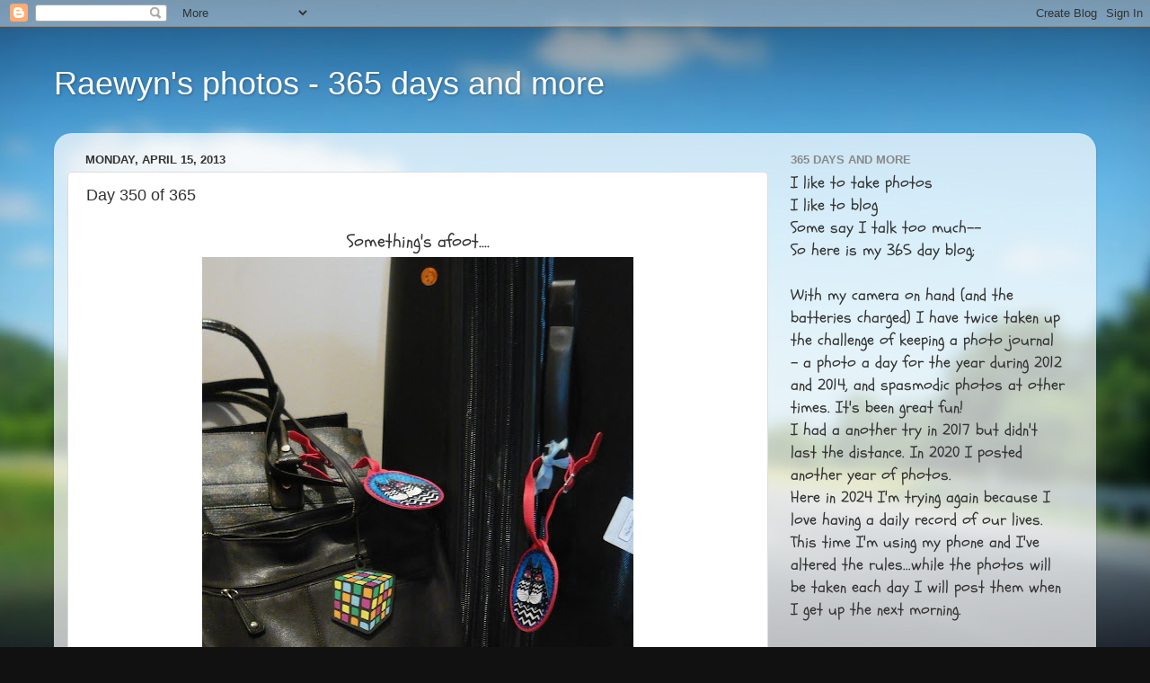

--- FILE ---
content_type: text/html; charset=UTF-8
request_url: https://365daysofstitchingfarmgirl.blogspot.com/2013/04/day-350-of-365.html
body_size: 20953
content:
<!DOCTYPE html>
<html class='v2' dir='ltr' lang='en'>
<head>
<link href='https://www.blogger.com/static/v1/widgets/335934321-css_bundle_v2.css' rel='stylesheet' type='text/css'/>
<meta content='width=1100' name='viewport'/>
<meta content='text/html; charset=UTF-8' http-equiv='Content-Type'/>
<meta content='blogger' name='generator'/>
<link href='https://365daysofstitchingfarmgirl.blogspot.com/favicon.ico' rel='icon' type='image/x-icon'/>
<link href='http://365daysofstitchingfarmgirl.blogspot.com/2013/04/day-350-of-365.html' rel='canonical'/>
<link rel="alternate" type="application/atom+xml" title="Raewyn&#39;s photos - 365 days and more - Atom" href="https://365daysofstitchingfarmgirl.blogspot.com/feeds/posts/default" />
<link rel="alternate" type="application/rss+xml" title="Raewyn&#39;s photos - 365 days and more - RSS" href="https://365daysofstitchingfarmgirl.blogspot.com/feeds/posts/default?alt=rss" />
<link rel="service.post" type="application/atom+xml" title="Raewyn&#39;s photos - 365 days and more - Atom" href="https://www.blogger.com/feeds/2485548249256988983/posts/default" />

<link rel="alternate" type="application/atom+xml" title="Raewyn&#39;s photos - 365 days and more - Atom" href="https://365daysofstitchingfarmgirl.blogspot.com/feeds/1759059505528792857/comments/default" />
<!--Can't find substitution for tag [blog.ieCssRetrofitLinks]-->
<link href='https://blogger.googleusercontent.com/img/b/R29vZ2xl/AVvXsEi4aCzgK57tY-Xm8UEGQDi-Uk2YarcGncb4rGiwWwq0_aJ5o8lydoifgDOnj6Cc6Q1Z6hyf4vzYVCmXJuYPy31vhwmbp3pu5ws0vVaZ37-pB9ih9tfVb7-3MKBqUDUSYEpfAdY8mL6ANK8/s640/P1100033.JPG' rel='image_src'/>
<meta content='http://365daysofstitchingfarmgirl.blogspot.com/2013/04/day-350-of-365.html' property='og:url'/>
<meta content='Day 350 of 365' property='og:title'/>
<meta content='  Something&#39;s afoot....    Yes, something is happening at Raewyn&#39;s house...!    See you tomorrow,   Raewyn.   ' property='og:description'/>
<meta content='https://blogger.googleusercontent.com/img/b/R29vZ2xl/AVvXsEi4aCzgK57tY-Xm8UEGQDi-Uk2YarcGncb4rGiwWwq0_aJ5o8lydoifgDOnj6Cc6Q1Z6hyf4vzYVCmXJuYPy31vhwmbp3pu5ws0vVaZ37-pB9ih9tfVb7-3MKBqUDUSYEpfAdY8mL6ANK8/w1200-h630-p-k-no-nu/P1100033.JPG' property='og:image'/>
<title>Raewyn's photos - 365 days and more: Day 350 of 365</title>
<style type='text/css'>@font-face{font-family:'Schoolbell';font-style:normal;font-weight:400;font-display:swap;src:url(//fonts.gstatic.com/s/schoolbell/v18/92zQtBZWOrcgoe-fgnJIZxUa60ZpbiU.woff2)format('woff2');unicode-range:U+0000-00FF,U+0131,U+0152-0153,U+02BB-02BC,U+02C6,U+02DA,U+02DC,U+0304,U+0308,U+0329,U+2000-206F,U+20AC,U+2122,U+2191,U+2193,U+2212,U+2215,U+FEFF,U+FFFD;}</style>
<style id='page-skin-1' type='text/css'><!--
/*-----------------------------------------------
Blogger Template Style
Name:     Picture Window
Designer: Blogger
URL:      www.blogger.com
----------------------------------------------- */
/* Content
----------------------------------------------- */
body {
font: normal normal 20px Schoolbell;
color: #333333;
background: #111111 url(//themes.googleusercontent.com/image?id=1OACCYOE0-eoTRTfsBuX1NMN9nz599ufI1Jh0CggPFA_sK80AGkIr8pLtYRpNUKPmwtEa) repeat-x fixed top center;
}
html body .region-inner {
min-width: 0;
max-width: 100%;
width: auto;
}
.content-outer {
font-size: 90%;
}
a:link {
text-decoration:none;
color: #336699;
}
a:visited {
text-decoration:none;
color: #6699cc;
}
a:hover {
text-decoration:underline;
color: #33aaff;
}
.content-outer {
background: transparent none repeat scroll top left;
-moz-border-radius: 0;
-webkit-border-radius: 0;
-goog-ms-border-radius: 0;
border-radius: 0;
-moz-box-shadow: 0 0 0 rgba(0, 0, 0, .15);
-webkit-box-shadow: 0 0 0 rgba(0, 0, 0, .15);
-goog-ms-box-shadow: 0 0 0 rgba(0, 0, 0, .15);
box-shadow: 0 0 0 rgba(0, 0, 0, .15);
margin: 20px auto;
}
.content-inner {
padding: 0;
}
/* Header
----------------------------------------------- */
.header-outer {
background: transparent none repeat-x scroll top left;
_background-image: none;
color: #ffffff;
-moz-border-radius: 0;
-webkit-border-radius: 0;
-goog-ms-border-radius: 0;
border-radius: 0;
}
.Header img, .Header #header-inner {
-moz-border-radius: 0;
-webkit-border-radius: 0;
-goog-ms-border-radius: 0;
border-radius: 0;
}
.header-inner .Header .titlewrapper,
.header-inner .Header .descriptionwrapper {
padding-left: 0;
padding-right: 0;
}
.Header h1 {
font: normal normal 36px Arial, Tahoma, Helvetica, FreeSans, sans-serif;
text-shadow: 1px 1px 3px rgba(0, 0, 0, 0.3);
}
.Header h1 a {
color: #ffffff;
}
.Header .description {
font-size: 130%;
}
/* Tabs
----------------------------------------------- */
.tabs-inner {
margin: .5em 20px 0;
padding: 0;
}
.tabs-inner .section {
margin: 0;
}
.tabs-inner .widget ul {
padding: 0;
background: transparent none repeat scroll bottom;
-moz-border-radius: 0;
-webkit-border-radius: 0;
-goog-ms-border-radius: 0;
border-radius: 0;
}
.tabs-inner .widget li {
border: none;
}
.tabs-inner .widget li a {
display: inline-block;
padding: .5em 1em;
margin-right: .25em;
color: #ffffff;
font: normal normal 15px Arial, Tahoma, Helvetica, FreeSans, sans-serif;
-moz-border-radius: 10px 10px 0 0;
-webkit-border-top-left-radius: 10px;
-webkit-border-top-right-radius: 10px;
-goog-ms-border-radius: 10px 10px 0 0;
border-radius: 10px 10px 0 0;
background: transparent url(https://resources.blogblog.com/blogblog/data/1kt/transparent/black50.png) repeat scroll top left;
border-right: 1px solid transparent;
}
.tabs-inner .widget li:first-child a {
padding-left: 1.25em;
-moz-border-radius-topleft: 10px;
-moz-border-radius-bottomleft: 0;
-webkit-border-top-left-radius: 10px;
-webkit-border-bottom-left-radius: 0;
-goog-ms-border-top-left-radius: 10px;
-goog-ms-border-bottom-left-radius: 0;
border-top-left-radius: 10px;
border-bottom-left-radius: 0;
}
.tabs-inner .widget li.selected a,
.tabs-inner .widget li a:hover {
position: relative;
z-index: 1;
background: transparent url(https://resources.blogblog.com/blogblog/data/1kt/transparent/white80.png) repeat scroll bottom;
color: #336699;
-moz-box-shadow: 0 0 3px rgba(0, 0, 0, .15);
-webkit-box-shadow: 0 0 3px rgba(0, 0, 0, .15);
-goog-ms-box-shadow: 0 0 3px rgba(0, 0, 0, .15);
box-shadow: 0 0 3px rgba(0, 0, 0, .15);
}
/* Headings
----------------------------------------------- */
h2 {
font: bold normal 13px Arial, Tahoma, Helvetica, FreeSans, sans-serif;
text-transform: uppercase;
color: #888888;
margin: .5em 0;
}
/* Main
----------------------------------------------- */
.main-outer {
background: transparent url(https://resources.blogblog.com/blogblog/data/1kt/transparent/white80.png) repeat scroll top left;
-moz-border-radius: 20px 20px 0 0;
-webkit-border-top-left-radius: 20px;
-webkit-border-top-right-radius: 20px;
-webkit-border-bottom-left-radius: 0;
-webkit-border-bottom-right-radius: 0;
-goog-ms-border-radius: 20px 20px 0 0;
border-radius: 20px 20px 0 0;
-moz-box-shadow: 0 1px 3px rgba(0, 0, 0, .15);
-webkit-box-shadow: 0 1px 3px rgba(0, 0, 0, .15);
-goog-ms-box-shadow: 0 1px 3px rgba(0, 0, 0, .15);
box-shadow: 0 1px 3px rgba(0, 0, 0, .15);
}
.main-inner {
padding: 15px 20px 20px;
}
.main-inner .column-center-inner {
padding: 0 0;
}
.main-inner .column-left-inner {
padding-left: 0;
}
.main-inner .column-right-inner {
padding-right: 0;
}
/* Posts
----------------------------------------------- */
h3.post-title {
margin: 0;
font: normal normal 18px Arial, Tahoma, Helvetica, FreeSans, sans-serif;
}
.comments h4 {
margin: 1em 0 0;
font: normal normal 18px Arial, Tahoma, Helvetica, FreeSans, sans-serif;
}
.date-header span {
color: #333333;
}
.post-outer {
background-color: #ffffff;
border: solid 1px #dddddd;
-moz-border-radius: 5px;
-webkit-border-radius: 5px;
border-radius: 5px;
-goog-ms-border-radius: 5px;
padding: 15px 20px;
margin: 0 -20px 20px;
}
.post-body {
line-height: 1.4;
font-size: 110%;
position: relative;
}
.post-header {
margin: 0 0 1.5em;
color: #999999;
line-height: 1.6;
}
.post-footer {
margin: .5em 0 0;
color: #999999;
line-height: 1.6;
}
#blog-pager {
font-size: 140%
}
#comments .comment-author {
padding-top: 1.5em;
border-top: dashed 1px #ccc;
border-top: dashed 1px rgba(128, 128, 128, .5);
background-position: 0 1.5em;
}
#comments .comment-author:first-child {
padding-top: 0;
border-top: none;
}
.avatar-image-container {
margin: .2em 0 0;
}
/* Comments
----------------------------------------------- */
.comments .comments-content .icon.blog-author {
background-repeat: no-repeat;
background-image: url([data-uri]);
}
.comments .comments-content .loadmore a {
border-top: 1px solid #33aaff;
border-bottom: 1px solid #33aaff;
}
.comments .continue {
border-top: 2px solid #33aaff;
}
/* Widgets
----------------------------------------------- */
.widget ul, .widget #ArchiveList ul.flat {
padding: 0;
list-style: none;
}
.widget ul li, .widget #ArchiveList ul.flat li {
border-top: dashed 1px #ccc;
border-top: dashed 1px rgba(128, 128, 128, .5);
}
.widget ul li:first-child, .widget #ArchiveList ul.flat li:first-child {
border-top: none;
}
.widget .post-body ul {
list-style: disc;
}
.widget .post-body ul li {
border: none;
}
/* Footer
----------------------------------------------- */
.footer-outer {
color:#cccccc;
background: transparent url(https://resources.blogblog.com/blogblog/data/1kt/transparent/black50.png) repeat scroll top left;
-moz-border-radius: 0 0 20px 20px;
-webkit-border-top-left-radius: 0;
-webkit-border-top-right-radius: 0;
-webkit-border-bottom-left-radius: 20px;
-webkit-border-bottom-right-radius: 20px;
-goog-ms-border-radius: 0 0 20px 20px;
border-radius: 0 0 20px 20px;
-moz-box-shadow: 0 1px 3px rgba(0, 0, 0, .15);
-webkit-box-shadow: 0 1px 3px rgba(0, 0, 0, .15);
-goog-ms-box-shadow: 0 1px 3px rgba(0, 0, 0, .15);
box-shadow: 0 1px 3px rgba(0, 0, 0, .15);
}
.footer-inner {
padding: 10px 20px 20px;
}
.footer-outer a {
color: #99ccee;
}
.footer-outer a:visited {
color: #77aaee;
}
.footer-outer a:hover {
color: #33aaff;
}
.footer-outer .widget h2 {
color: #aaaaaa;
}
/* Mobile
----------------------------------------------- */
html body.mobile {
height: auto;
}
html body.mobile {
min-height: 480px;
background-size: 100% auto;
}
.mobile .body-fauxcolumn-outer {
background: transparent none repeat scroll top left;
}
html .mobile .mobile-date-outer, html .mobile .blog-pager {
border-bottom: none;
background: transparent url(https://resources.blogblog.com/blogblog/data/1kt/transparent/white80.png) repeat scroll top left;
margin-bottom: 10px;
}
.mobile .date-outer {
background: transparent url(https://resources.blogblog.com/blogblog/data/1kt/transparent/white80.png) repeat scroll top left;
}
.mobile .header-outer, .mobile .main-outer,
.mobile .post-outer, .mobile .footer-outer {
-moz-border-radius: 0;
-webkit-border-radius: 0;
-goog-ms-border-radius: 0;
border-radius: 0;
}
.mobile .content-outer,
.mobile .main-outer,
.mobile .post-outer {
background: inherit;
border: none;
}
.mobile .content-outer {
font-size: 100%;
}
.mobile-link-button {
background-color: #336699;
}
.mobile-link-button a:link, .mobile-link-button a:visited {
color: #ffffff;
}
.mobile-index-contents {
color: #333333;
}
.mobile .tabs-inner .PageList .widget-content {
background: transparent url(https://resources.blogblog.com/blogblog/data/1kt/transparent/white80.png) repeat scroll bottom;
color: #336699;
}
.mobile .tabs-inner .PageList .widget-content .pagelist-arrow {
border-left: 1px solid transparent;
}

--></style>
<style id='template-skin-1' type='text/css'><!--
body {
min-width: 1160px;
}
.content-outer, .content-fauxcolumn-outer, .region-inner {
min-width: 1160px;
max-width: 1160px;
_width: 1160px;
}
.main-inner .columns {
padding-left: 0px;
padding-right: 350px;
}
.main-inner .fauxcolumn-center-outer {
left: 0px;
right: 350px;
/* IE6 does not respect left and right together */
_width: expression(this.parentNode.offsetWidth -
parseInt("0px") -
parseInt("350px") + 'px');
}
.main-inner .fauxcolumn-left-outer {
width: 0px;
}
.main-inner .fauxcolumn-right-outer {
width: 350px;
}
.main-inner .column-left-outer {
width: 0px;
right: 100%;
margin-left: -0px;
}
.main-inner .column-right-outer {
width: 350px;
margin-right: -350px;
}
#layout {
min-width: 0;
}
#layout .content-outer {
min-width: 0;
width: 800px;
}
#layout .region-inner {
min-width: 0;
width: auto;
}
body#layout div.add_widget {
padding: 8px;
}
body#layout div.add_widget a {
margin-left: 32px;
}
--></style>
<style>
    body {background-image:url(\/\/themes.googleusercontent.com\/image?id=1OACCYOE0-eoTRTfsBuX1NMN9nz599ufI1Jh0CggPFA_sK80AGkIr8pLtYRpNUKPmwtEa);}
    
@media (max-width: 200px) { body {background-image:url(\/\/themes.googleusercontent.com\/image?id=1OACCYOE0-eoTRTfsBuX1NMN9nz599ufI1Jh0CggPFA_sK80AGkIr8pLtYRpNUKPmwtEa&options=w200);}}
@media (max-width: 400px) and (min-width: 201px) { body {background-image:url(\/\/themes.googleusercontent.com\/image?id=1OACCYOE0-eoTRTfsBuX1NMN9nz599ufI1Jh0CggPFA_sK80AGkIr8pLtYRpNUKPmwtEa&options=w400);}}
@media (max-width: 800px) and (min-width: 401px) { body {background-image:url(\/\/themes.googleusercontent.com\/image?id=1OACCYOE0-eoTRTfsBuX1NMN9nz599ufI1Jh0CggPFA_sK80AGkIr8pLtYRpNUKPmwtEa&options=w800);}}
@media (max-width: 1200px) and (min-width: 801px) { body {background-image:url(\/\/themes.googleusercontent.com\/image?id=1OACCYOE0-eoTRTfsBuX1NMN9nz599ufI1Jh0CggPFA_sK80AGkIr8pLtYRpNUKPmwtEa&options=w1200);}}
/* Last tag covers anything over one higher than the previous max-size cap. */
@media (min-width: 1201px) { body {background-image:url(\/\/themes.googleusercontent.com\/image?id=1OACCYOE0-eoTRTfsBuX1NMN9nz599ufI1Jh0CggPFA_sK80AGkIr8pLtYRpNUKPmwtEa&options=w1600);}}
  </style>
<link href='https://www.blogger.com/dyn-css/authorization.css?targetBlogID=2485548249256988983&amp;zx=55f67934-ac71-4d2e-a618-6c93beddfa80' media='none' onload='if(media!=&#39;all&#39;)media=&#39;all&#39;' rel='stylesheet'/><noscript><link href='https://www.blogger.com/dyn-css/authorization.css?targetBlogID=2485548249256988983&amp;zx=55f67934-ac71-4d2e-a618-6c93beddfa80' rel='stylesheet'/></noscript>
<meta name='google-adsense-platform-account' content='ca-host-pub-1556223355139109'/>
<meta name='google-adsense-platform-domain' content='blogspot.com'/>

<link rel="stylesheet" href="https://fonts.googleapis.com/css2?display=swap&family=Dancing+Script"></head>
<body class='loading variant-open'>
<div class='navbar section' id='navbar' name='Navbar'><div class='widget Navbar' data-version='1' id='Navbar1'><script type="text/javascript">
    function setAttributeOnload(object, attribute, val) {
      if(window.addEventListener) {
        window.addEventListener('load',
          function(){ object[attribute] = val; }, false);
      } else {
        window.attachEvent('onload', function(){ object[attribute] = val; });
      }
    }
  </script>
<div id="navbar-iframe-container"></div>
<script type="text/javascript" src="https://apis.google.com/js/platform.js"></script>
<script type="text/javascript">
      gapi.load("gapi.iframes:gapi.iframes.style.bubble", function() {
        if (gapi.iframes && gapi.iframes.getContext) {
          gapi.iframes.getContext().openChild({
              url: 'https://www.blogger.com/navbar/2485548249256988983?po\x3d1759059505528792857\x26origin\x3dhttps://365daysofstitchingfarmgirl.blogspot.com',
              where: document.getElementById("navbar-iframe-container"),
              id: "navbar-iframe"
          });
        }
      });
    </script><script type="text/javascript">
(function() {
var script = document.createElement('script');
script.type = 'text/javascript';
script.src = '//pagead2.googlesyndication.com/pagead/js/google_top_exp.js';
var head = document.getElementsByTagName('head')[0];
if (head) {
head.appendChild(script);
}})();
</script>
</div></div>
<div class='body-fauxcolumns'>
<div class='fauxcolumn-outer body-fauxcolumn-outer'>
<div class='cap-top'>
<div class='cap-left'></div>
<div class='cap-right'></div>
</div>
<div class='fauxborder-left'>
<div class='fauxborder-right'></div>
<div class='fauxcolumn-inner'>
</div>
</div>
<div class='cap-bottom'>
<div class='cap-left'></div>
<div class='cap-right'></div>
</div>
</div>
</div>
<div class='content'>
<div class='content-fauxcolumns'>
<div class='fauxcolumn-outer content-fauxcolumn-outer'>
<div class='cap-top'>
<div class='cap-left'></div>
<div class='cap-right'></div>
</div>
<div class='fauxborder-left'>
<div class='fauxborder-right'></div>
<div class='fauxcolumn-inner'>
</div>
</div>
<div class='cap-bottom'>
<div class='cap-left'></div>
<div class='cap-right'></div>
</div>
</div>
</div>
<div class='content-outer'>
<div class='content-cap-top cap-top'>
<div class='cap-left'></div>
<div class='cap-right'></div>
</div>
<div class='fauxborder-left content-fauxborder-left'>
<div class='fauxborder-right content-fauxborder-right'></div>
<div class='content-inner'>
<header>
<div class='header-outer'>
<div class='header-cap-top cap-top'>
<div class='cap-left'></div>
<div class='cap-right'></div>
</div>
<div class='fauxborder-left header-fauxborder-left'>
<div class='fauxborder-right header-fauxborder-right'></div>
<div class='region-inner header-inner'>
<div class='header section' id='header' name='Header'><div class='widget Header' data-version='1' id='Header1'>
<div id='header-inner'>
<div class='titlewrapper'>
<h1 class='title'>
<a href='https://365daysofstitchingfarmgirl.blogspot.com/'>
Raewyn's photos - 365 days and more
</a>
</h1>
</div>
<div class='descriptionwrapper'>
<p class='description'><span>
</span></p>
</div>
</div>
</div></div>
</div>
</div>
<div class='header-cap-bottom cap-bottom'>
<div class='cap-left'></div>
<div class='cap-right'></div>
</div>
</div>
</header>
<div class='tabs-outer'>
<div class='tabs-cap-top cap-top'>
<div class='cap-left'></div>
<div class='cap-right'></div>
</div>
<div class='fauxborder-left tabs-fauxborder-left'>
<div class='fauxborder-right tabs-fauxborder-right'></div>
<div class='region-inner tabs-inner'>
<div class='tabs no-items section' id='crosscol' name='Cross-Column'></div>
<div class='tabs no-items section' id='crosscol-overflow' name='Cross-Column 2'></div>
</div>
</div>
<div class='tabs-cap-bottom cap-bottom'>
<div class='cap-left'></div>
<div class='cap-right'></div>
</div>
</div>
<div class='main-outer'>
<div class='main-cap-top cap-top'>
<div class='cap-left'></div>
<div class='cap-right'></div>
</div>
<div class='fauxborder-left main-fauxborder-left'>
<div class='fauxborder-right main-fauxborder-right'></div>
<div class='region-inner main-inner'>
<div class='columns fauxcolumns'>
<div class='fauxcolumn-outer fauxcolumn-center-outer'>
<div class='cap-top'>
<div class='cap-left'></div>
<div class='cap-right'></div>
</div>
<div class='fauxborder-left'>
<div class='fauxborder-right'></div>
<div class='fauxcolumn-inner'>
</div>
</div>
<div class='cap-bottom'>
<div class='cap-left'></div>
<div class='cap-right'></div>
</div>
</div>
<div class='fauxcolumn-outer fauxcolumn-left-outer'>
<div class='cap-top'>
<div class='cap-left'></div>
<div class='cap-right'></div>
</div>
<div class='fauxborder-left'>
<div class='fauxborder-right'></div>
<div class='fauxcolumn-inner'>
</div>
</div>
<div class='cap-bottom'>
<div class='cap-left'></div>
<div class='cap-right'></div>
</div>
</div>
<div class='fauxcolumn-outer fauxcolumn-right-outer'>
<div class='cap-top'>
<div class='cap-left'></div>
<div class='cap-right'></div>
</div>
<div class='fauxborder-left'>
<div class='fauxborder-right'></div>
<div class='fauxcolumn-inner'>
</div>
</div>
<div class='cap-bottom'>
<div class='cap-left'></div>
<div class='cap-right'></div>
</div>
</div>
<!-- corrects IE6 width calculation -->
<div class='columns-inner'>
<div class='column-center-outer'>
<div class='column-center-inner'>
<div class='main section' id='main' name='Main'><div class='widget Blog' data-version='1' id='Blog1'>
<div class='blog-posts hfeed'>

          <div class="date-outer">
        
<h2 class='date-header'><span>Monday, April 15, 2013</span></h2>

          <div class="date-posts">
        
<div class='post-outer'>
<div class='post hentry uncustomized-post-template' itemprop='blogPost' itemscope='itemscope' itemtype='http://schema.org/BlogPosting'>
<meta content='https://blogger.googleusercontent.com/img/b/R29vZ2xl/AVvXsEi4aCzgK57tY-Xm8UEGQDi-Uk2YarcGncb4rGiwWwq0_aJ5o8lydoifgDOnj6Cc6Q1Z6hyf4vzYVCmXJuYPy31vhwmbp3pu5ws0vVaZ37-pB9ih9tfVb7-3MKBqUDUSYEpfAdY8mL6ANK8/s640/P1100033.JPG' itemprop='image_url'/>
<meta content='2485548249256988983' itemprop='blogId'/>
<meta content='1759059505528792857' itemprop='postId'/>
<a name='1759059505528792857'></a>
<h3 class='post-title entry-title' itemprop='name'>
Day 350 of 365
</h3>
<div class='post-header'>
<div class='post-header-line-1'></div>
</div>
<div class='post-body entry-content' id='post-body-1759059505528792857' itemprop='description articleBody'>
<div dir="ltr" style="text-align: left;" trbidi="on">
<div style="text-align: center;">
Something's afoot....</div>
<table align="center" cellpadding="0" cellspacing="0" class="tr-caption-container" style="margin-left: auto; margin-right: auto; text-align: center;"><tbody>
<tr><td style="text-align: center;"><a href="https://blogger.googleusercontent.com/img/b/R29vZ2xl/AVvXsEi4aCzgK57tY-Xm8UEGQDi-Uk2YarcGncb4rGiwWwq0_aJ5o8lydoifgDOnj6Cc6Q1Z6hyf4vzYVCmXJuYPy31vhwmbp3pu5ws0vVaZ37-pB9ih9tfVb7-3MKBqUDUSYEpfAdY8mL6ANK8/s1600/P1100033.JPG" imageanchor="1" style="margin-left: auto; margin-right: auto;"><img border="0" height="640" src="https://blogger.googleusercontent.com/img/b/R29vZ2xl/AVvXsEi4aCzgK57tY-Xm8UEGQDi-Uk2YarcGncb4rGiwWwq0_aJ5o8lydoifgDOnj6Cc6Q1Z6hyf4vzYVCmXJuYPy31vhwmbp3pu5ws0vVaZ37-pB9ih9tfVb7-3MKBqUDUSYEpfAdY8mL6ANK8/s640/P1100033.JPG" width="480" /></a></td></tr>
<tr><td class="tr-caption" style="text-align: center;">Yes, something&nbsp;is happening at Raewyn's house...!</td></tr>
</tbody></table>
<div style="text-align: center;">
See you tomorrow,</div>
<div style="text-align: center;">
<i>Raewyn.</i></div>
</div>
<div style='clear: both;'></div>
</div>
<div class='post-footer'>
<div class='post-footer-line post-footer-line-1'>
<span class='post-author vcard'>
Posted by
<span class='fn' itemprop='author' itemscope='itemscope' itemtype='http://schema.org/Person'>
<meta content='https://www.blogger.com/profile/11123089629481933099' itemprop='url'/>
<a class='g-profile' href='https://www.blogger.com/profile/11123089629481933099' rel='author' title='author profile'>
<span itemprop='name'>Raewyn</span>
</a>
</span>
</span>
<span class='post-timestamp'>
at
<meta content='http://365daysofstitchingfarmgirl.blogspot.com/2013/04/day-350-of-365.html' itemprop='url'/>
<a class='timestamp-link' href='https://365daysofstitchingfarmgirl.blogspot.com/2013/04/day-350-of-365.html' rel='bookmark' title='permanent link'><abbr class='published' itemprop='datePublished' title='2013-04-15T21:00:00+12:00'>9:00&#8239;PM</abbr></a>
</span>
<span class='post-comment-link'>
</span>
<span class='post-icons'>
<span class='item-control blog-admin pid-1096834012'>
<a href='https://www.blogger.com/post-edit.g?blogID=2485548249256988983&postID=1759059505528792857&from=pencil' title='Edit Post'>
<img alt='' class='icon-action' height='18' src='https://resources.blogblog.com/img/icon18_edit_allbkg.gif' width='18'/>
</a>
</span>
</span>
<div class='post-share-buttons goog-inline-block'>
<a class='goog-inline-block share-button sb-email' href='https://www.blogger.com/share-post.g?blogID=2485548249256988983&postID=1759059505528792857&target=email' target='_blank' title='Email This'><span class='share-button-link-text'>Email This</span></a><a class='goog-inline-block share-button sb-blog' href='https://www.blogger.com/share-post.g?blogID=2485548249256988983&postID=1759059505528792857&target=blog' onclick='window.open(this.href, "_blank", "height=270,width=475"); return false;' target='_blank' title='BlogThis!'><span class='share-button-link-text'>BlogThis!</span></a><a class='goog-inline-block share-button sb-twitter' href='https://www.blogger.com/share-post.g?blogID=2485548249256988983&postID=1759059505528792857&target=twitter' target='_blank' title='Share to X'><span class='share-button-link-text'>Share to X</span></a><a class='goog-inline-block share-button sb-facebook' href='https://www.blogger.com/share-post.g?blogID=2485548249256988983&postID=1759059505528792857&target=facebook' onclick='window.open(this.href, "_blank", "height=430,width=640"); return false;' target='_blank' title='Share to Facebook'><span class='share-button-link-text'>Share to Facebook</span></a><a class='goog-inline-block share-button sb-pinterest' href='https://www.blogger.com/share-post.g?blogID=2485548249256988983&postID=1759059505528792857&target=pinterest' target='_blank' title='Share to Pinterest'><span class='share-button-link-text'>Share to Pinterest</span></a>
</div>
</div>
<div class='post-footer-line post-footer-line-2'>
<span class='post-labels'>
</span>
</div>
<div class='post-footer-line post-footer-line-3'>
<span class='post-location'>
</span>
</div>
</div>
</div>
<div class='comments' id='comments'>
<a name='comments'></a>
<h4>5 comments:</h4>
<div class='comments-content'>
<script async='async' src='' type='text/javascript'></script>
<script type='text/javascript'>
    (function() {
      var items = null;
      var msgs = null;
      var config = {};

// <![CDATA[
      var cursor = null;
      if (items && items.length > 0) {
        cursor = parseInt(items[items.length - 1].timestamp) + 1;
      }

      var bodyFromEntry = function(entry) {
        var text = (entry &&
                    ((entry.content && entry.content.$t) ||
                     (entry.summary && entry.summary.$t))) ||
            '';
        if (entry && entry.gd$extendedProperty) {
          for (var k in entry.gd$extendedProperty) {
            if (entry.gd$extendedProperty[k].name == 'blogger.contentRemoved') {
              return '<span class="deleted-comment">' + text + '</span>';
            }
          }
        }
        return text;
      }

      var parse = function(data) {
        cursor = null;
        var comments = [];
        if (data && data.feed && data.feed.entry) {
          for (var i = 0, entry; entry = data.feed.entry[i]; i++) {
            var comment = {};
            // comment ID, parsed out of the original id format
            var id = /blog-(\d+).post-(\d+)/.exec(entry.id.$t);
            comment.id = id ? id[2] : null;
            comment.body = bodyFromEntry(entry);
            comment.timestamp = Date.parse(entry.published.$t) + '';
            if (entry.author && entry.author.constructor === Array) {
              var auth = entry.author[0];
              if (auth) {
                comment.author = {
                  name: (auth.name ? auth.name.$t : undefined),
                  profileUrl: (auth.uri ? auth.uri.$t : undefined),
                  avatarUrl: (auth.gd$image ? auth.gd$image.src : undefined)
                };
              }
            }
            if (entry.link) {
              if (entry.link[2]) {
                comment.link = comment.permalink = entry.link[2].href;
              }
              if (entry.link[3]) {
                var pid = /.*comments\/default\/(\d+)\?.*/.exec(entry.link[3].href);
                if (pid && pid[1]) {
                  comment.parentId = pid[1];
                }
              }
            }
            comment.deleteclass = 'item-control blog-admin';
            if (entry.gd$extendedProperty) {
              for (var k in entry.gd$extendedProperty) {
                if (entry.gd$extendedProperty[k].name == 'blogger.itemClass') {
                  comment.deleteclass += ' ' + entry.gd$extendedProperty[k].value;
                } else if (entry.gd$extendedProperty[k].name == 'blogger.displayTime') {
                  comment.displayTime = entry.gd$extendedProperty[k].value;
                }
              }
            }
            comments.push(comment);
          }
        }
        return comments;
      };

      var paginator = function(callback) {
        if (hasMore()) {
          var url = config.feed + '?alt=json&v=2&orderby=published&reverse=false&max-results=50';
          if (cursor) {
            url += '&published-min=' + new Date(cursor).toISOString();
          }
          window.bloggercomments = function(data) {
            var parsed = parse(data);
            cursor = parsed.length < 50 ? null
                : parseInt(parsed[parsed.length - 1].timestamp) + 1
            callback(parsed);
            window.bloggercomments = null;
          }
          url += '&callback=bloggercomments';
          var script = document.createElement('script');
          script.type = 'text/javascript';
          script.src = url;
          document.getElementsByTagName('head')[0].appendChild(script);
        }
      };
      var hasMore = function() {
        return !!cursor;
      };
      var getMeta = function(key, comment) {
        if ('iswriter' == key) {
          var matches = !!comment.author
              && comment.author.name == config.authorName
              && comment.author.profileUrl == config.authorUrl;
          return matches ? 'true' : '';
        } else if ('deletelink' == key) {
          return config.baseUri + '/comment/delete/'
               + config.blogId + '/' + comment.id;
        } else if ('deleteclass' == key) {
          return comment.deleteclass;
        }
        return '';
      };

      var replybox = null;
      var replyUrlParts = null;
      var replyParent = undefined;

      var onReply = function(commentId, domId) {
        if (replybox == null) {
          // lazily cache replybox, and adjust to suit this style:
          replybox = document.getElementById('comment-editor');
          if (replybox != null) {
            replybox.height = '250px';
            replybox.style.display = 'block';
            replyUrlParts = replybox.src.split('#');
          }
        }
        if (replybox && (commentId !== replyParent)) {
          replybox.src = '';
          document.getElementById(domId).insertBefore(replybox, null);
          replybox.src = replyUrlParts[0]
              + (commentId ? '&parentID=' + commentId : '')
              + '#' + replyUrlParts[1];
          replyParent = commentId;
        }
      };

      var hash = (window.location.hash || '#').substring(1);
      var startThread, targetComment;
      if (/^comment-form_/.test(hash)) {
        startThread = hash.substring('comment-form_'.length);
      } else if (/^c[0-9]+$/.test(hash)) {
        targetComment = hash.substring(1);
      }

      // Configure commenting API:
      var configJso = {
        'maxDepth': config.maxThreadDepth
      };
      var provider = {
        'id': config.postId,
        'data': items,
        'loadNext': paginator,
        'hasMore': hasMore,
        'getMeta': getMeta,
        'onReply': onReply,
        'rendered': true,
        'initComment': targetComment,
        'initReplyThread': startThread,
        'config': configJso,
        'messages': msgs
      };

      var render = function() {
        if (window.goog && window.goog.comments) {
          var holder = document.getElementById('comment-holder');
          window.goog.comments.render(holder, provider);
        }
      };

      // render now, or queue to render when library loads:
      if (window.goog && window.goog.comments) {
        render();
      } else {
        window.goog = window.goog || {};
        window.goog.comments = window.goog.comments || {};
        window.goog.comments.loadQueue = window.goog.comments.loadQueue || [];
        window.goog.comments.loadQueue.push(render);
      }
    })();
// ]]>
  </script>
<div id='comment-holder'>
<div class="comment-thread toplevel-thread"><ol id="top-ra"><li class="comment" id="c815917739950673147"><div class="avatar-image-container"><img src="//2.bp.blogspot.com/_dEYSftNHfHk/SazAZ7bwO9I/AAAAAAAACT4/eKSwhw8J_yI/S45-s35/servieskast%2Bvoorkant.jpg" alt=""/></div><div class="comment-block"><div class="comment-header"><cite class="user"><a href="https://www.blogger.com/profile/00300463113185217337" rel="nofollow">Marga (MarPie)</a></cite><span class="icon user "></span><span class="datetime secondary-text"><a rel="nofollow" href="https://365daysofstitchingfarmgirl.blogspot.com/2013/04/day-350-of-365.html?showComment=1366017461446#c815917739950673147">April 15, 2013 at 9:17&#8239;PM</a></span></div><p class="comment-content">And off she is!!!!!!!!!!<br><br>Warm regards,<br>Marga&#9829;</p><span class="comment-actions secondary-text"><a class="comment-reply" target="_self" data-comment-id="815917739950673147">Reply</a><span class="item-control blog-admin blog-admin pid-810649795"><a target="_self" href="https://www.blogger.com/comment/delete/2485548249256988983/815917739950673147">Delete</a></span></span></div><div class="comment-replies"><div id="c815917739950673147-rt" class="comment-thread inline-thread hidden"><span class="thread-toggle thread-expanded"><span class="thread-arrow"></span><span class="thread-count"><a target="_self">Replies</a></span></span><ol id="c815917739950673147-ra" class="thread-chrome thread-expanded"><div></div><div id="c815917739950673147-continue" class="continue"><a class="comment-reply" target="_self" data-comment-id="815917739950673147">Reply</a></div></ol></div></div><div class="comment-replybox-single" id="c815917739950673147-ce"></div></li><li class="comment" id="c7615703404427920393"><div class="avatar-image-container"><img src="//blogger.googleusercontent.com/img/b/R29vZ2xl/AVvXsEgh7faU75ya1irYA6aYHLQDniy8oN4tem54O9y_pelUAb3obRbmo4c70RgreE8qQjROvpnqnUuXNi4boua1nhhVXXM7-jn_YgKzaGPnpToEw8vh2gpLyyy_vI2GMg7lag/s45-c/the+last+straw.jpg" alt=""/></div><div class="comment-block"><div class="comment-header"><cite class="user"><a href="https://www.blogger.com/profile/08756224977419687996" rel="nofollow">Doniene</a></cite><span class="icon user "></span><span class="datetime secondary-text"><a rel="nofollow" href="https://365daysofstitchingfarmgirl.blogspot.com/2013/04/day-350-of-365.html?showComment=1366033523039#c7615703404427920393">April 16, 2013 at 1:45&#8239;AM</a></span></div><p class="comment-content">Yeah!!!!!</p><span class="comment-actions secondary-text"><a class="comment-reply" target="_self" data-comment-id="7615703404427920393">Reply</a><span class="item-control blog-admin blog-admin pid-404871056"><a target="_self" href="https://www.blogger.com/comment/delete/2485548249256988983/7615703404427920393">Delete</a></span></span></div><div class="comment-replies"><div id="c7615703404427920393-rt" class="comment-thread inline-thread hidden"><span class="thread-toggle thread-expanded"><span class="thread-arrow"></span><span class="thread-count"><a target="_self">Replies</a></span></span><ol id="c7615703404427920393-ra" class="thread-chrome thread-expanded"><div></div><div id="c7615703404427920393-continue" class="continue"><a class="comment-reply" target="_self" data-comment-id="7615703404427920393">Reply</a></div></ol></div></div><div class="comment-replybox-single" id="c7615703404427920393-ce"></div></li><li class="comment" id="c1076329717807811006"><div class="avatar-image-container"><img src="//blogger.googleusercontent.com/img/b/R29vZ2xl/AVvXsEjFB-kzSmMTJxPltyMg-Y4BY5us9miHgx05N5ncWxL7tYF-hv_CJrTRXGLRr2kK46YGygBotfOgPzYLJpu-ZduZ0eDRTOKJEgMNEBQi3-uEozK2-iPWiALEXfTAuzjMCKk/s45-c/SDC10203.JPG" alt=""/></div><div class="comment-block"><div class="comment-header"><cite class="user"><a href="https://www.blogger.com/profile/11237979648725594918" rel="nofollow">Kerry</a></cite><span class="icon user "></span><span class="datetime secondary-text"><a rel="nofollow" href="https://365daysofstitchingfarmgirl.blogspot.com/2013/04/day-350-of-365.html?showComment=1366082047877#c1076329717807811006">April 16, 2013 at 3:14&#8239;PM</a></span></div><p class="comment-content">Thinking of you chicky!!!!!<br>Have a great time xxxxxxxxxxxx</p><span class="comment-actions secondary-text"><a class="comment-reply" target="_self" data-comment-id="1076329717807811006">Reply</a><span class="item-control blog-admin blog-admin pid-1271652627"><a target="_self" href="https://www.blogger.com/comment/delete/2485548249256988983/1076329717807811006">Delete</a></span></span></div><div class="comment-replies"><div id="c1076329717807811006-rt" class="comment-thread inline-thread hidden"><span class="thread-toggle thread-expanded"><span class="thread-arrow"></span><span class="thread-count"><a target="_self">Replies</a></span></span><ol id="c1076329717807811006-ra" class="thread-chrome thread-expanded"><div></div><div id="c1076329717807811006-continue" class="continue"><a class="comment-reply" target="_self" data-comment-id="1076329717807811006">Reply</a></div></ol></div></div><div class="comment-replybox-single" id="c1076329717807811006-ce"></div></li><li class="comment" id="c7951852185081255786"><div class="avatar-image-container"><img src="//blogger.googleusercontent.com/img/b/R29vZ2xl/AVvXsEhgxxkMqE_5ZvCSbDYDu-v5sCKXG_EnUc5WZ-wA5dLlV69YOGG3gGbrIfrBlEfIiFuWO6tnO8CrNi5cqtAMz4r0JFJDMrLkbK5olQzijegtezO0XSFl0wr7mvh_LS5-u_g/s45-c/DSC_0283.JPG" alt=""/></div><div class="comment-block"><div class="comment-header"><cite class="user"><a href="https://www.blogger.com/profile/11153215653559620734" rel="nofollow">Sharon</a></cite><span class="icon user "></span><span class="datetime secondary-text"><a rel="nofollow" href="https://365daysofstitchingfarmgirl.blogspot.com/2013/04/day-350-of-365.html?showComment=1366088081753#c7951852185081255786">April 16, 2013 at 4:54&#8239;PM</a></span></div><p class="comment-content">Oh, here you come!  I can&#39;t wait!</p><span class="comment-actions secondary-text"><a class="comment-reply" target="_self" data-comment-id="7951852185081255786">Reply</a><span class="item-control blog-admin blog-admin pid-361770815"><a target="_self" href="https://www.blogger.com/comment/delete/2485548249256988983/7951852185081255786">Delete</a></span></span></div><div class="comment-replies"><div id="c7951852185081255786-rt" class="comment-thread inline-thread hidden"><span class="thread-toggle thread-expanded"><span class="thread-arrow"></span><span class="thread-count"><a target="_self">Replies</a></span></span><ol id="c7951852185081255786-ra" class="thread-chrome thread-expanded"><div></div><div id="c7951852185081255786-continue" class="continue"><a class="comment-reply" target="_self" data-comment-id="7951852185081255786">Reply</a></div></ol></div></div><div class="comment-replybox-single" id="c7951852185081255786-ce"></div></li><li class="comment" id="c5674415511538271123"><div class="avatar-image-container"><img src="//blogger.googleusercontent.com/img/b/R29vZ2xl/AVvXsEiGKMVfvrta4qq2TmN8yfCIul7vUc4drZJj2e3DydXsgutIl2ANFHrrO3csXvVoOmcIWXww9C8CGkQFLCfW--YEYYX8c2-DvfTBQhJFxKMTs3lnplnQAI3aj0SVmglVT3o/s45-c/IMG_2114.JPG" alt=""/></div><div class="comment-block"><div class="comment-header"><cite class="user"><a href="https://www.blogger.com/profile/17616599642690765779" rel="nofollow">Leeanne</a></cite><span class="icon user "></span><span class="datetime secondary-text"><a rel="nofollow" href="https://365daysofstitchingfarmgirl.blogspot.com/2013/04/day-350-of-365.html?showComment=1366171237133#c5674415511538271123">April 17, 2013 at 4:00&#8239;PM</a></span></div><p class="comment-content">look out USA!!! Have fun.</p><span class="comment-actions secondary-text"><a class="comment-reply" target="_self" data-comment-id="5674415511538271123">Reply</a><span class="item-control blog-admin blog-admin pid-666671381"><a target="_self" href="https://www.blogger.com/comment/delete/2485548249256988983/5674415511538271123">Delete</a></span></span></div><div class="comment-replies"><div id="c5674415511538271123-rt" class="comment-thread inline-thread hidden"><span class="thread-toggle thread-expanded"><span class="thread-arrow"></span><span class="thread-count"><a target="_self">Replies</a></span></span><ol id="c5674415511538271123-ra" class="thread-chrome thread-expanded"><div></div><div id="c5674415511538271123-continue" class="continue"><a class="comment-reply" target="_self" data-comment-id="5674415511538271123">Reply</a></div></ol></div></div><div class="comment-replybox-single" id="c5674415511538271123-ce"></div></li></ol><div id="top-continue" class="continue"><a class="comment-reply" target="_self">Add comment</a></div><div class="comment-replybox-thread" id="top-ce"></div><div class="loadmore hidden" data-post-id="1759059505528792857"><a target="_self">Load more...</a></div></div>
</div>
</div>
<p class='comment-footer'>
<div class='comment-form'>
<a name='comment-form'></a>
<p>Thanks for stopping by to see what I&#39;ve been up to today.</p>
<a href='https://www.blogger.com/comment/frame/2485548249256988983?po=1759059505528792857&hl=en&saa=85391&origin=https://365daysofstitchingfarmgirl.blogspot.com' id='comment-editor-src'></a>
<iframe allowtransparency='true' class='blogger-iframe-colorize blogger-comment-from-post' frameborder='0' height='410px' id='comment-editor' name='comment-editor' src='' width='100%'></iframe>
<script src='https://www.blogger.com/static/v1/jsbin/2830521187-comment_from_post_iframe.js' type='text/javascript'></script>
<script type='text/javascript'>
      BLOG_CMT_createIframe('https://www.blogger.com/rpc_relay.html');
    </script>
</div>
</p>
<div id='backlinks-container'>
<div id='Blog1_backlinks-container'>
</div>
</div>
</div>
</div>

        </div></div>
      
</div>
<div class='blog-pager' id='blog-pager'>
<span id='blog-pager-newer-link'>
<a class='blog-pager-newer-link' href='https://365daysofstitchingfarmgirl.blogspot.com/2013/04/day-351-of-365.html' id='Blog1_blog-pager-newer-link' title='Newer Post'>Newer Post</a>
</span>
<span id='blog-pager-older-link'>
<a class='blog-pager-older-link' href='https://365daysofstitchingfarmgirl.blogspot.com/2013/04/day-349-of-365.html' id='Blog1_blog-pager-older-link' title='Older Post'>Older Post</a>
</span>
<a class='home-link' href='https://365daysofstitchingfarmgirl.blogspot.com/'>Home</a>
</div>
<div class='clear'></div>
<div class='post-feeds'>
<div class='feed-links'>
Subscribe to:
<a class='feed-link' href='https://365daysofstitchingfarmgirl.blogspot.com/feeds/1759059505528792857/comments/default' target='_blank' type='application/atom+xml'>Post Comments (Atom)</a>
</div>
</div>
</div></div>
</div>
</div>
<div class='column-left-outer'>
<div class='column-left-inner'>
<aside>
</aside>
</div>
</div>
<div class='column-right-outer'>
<div class='column-right-inner'>
<aside>
<div class='sidebar section' id='sidebar-right-1'><div class='widget Text' data-version='1' id='Text1'>
<h2 class='title'>365 days and more</h2>
<div class='widget-content'>
I like to take photos<br />I like to blog<br />Some say I talk too much--<br />So here is my 365 day blog;<br /><br />With my camera on hand (and the batteries charged) I have twice taken up the challenge of keeping a photo journal - a photo a day for the year during 2012 and 2014, and spasmodic photos at other times.  It's been great fun!<div>I had a another try in 2017 but didn't last the distance. In 2020 I posted another year of photos.</div>
Here in 2024 I'm trying again because I love having a daily record of our lives. This time I'm using my phone and I've altered the rules...while the photos will be taken each day I will post them when I get up the next morning.
</div>
<div class='clear'></div>
</div><div class='widget HTML' data-version='1' id='HTML1'>
<div class='widget-content'>
<a title="Follow Raewyn's 365 days on Bloglovin" href="http://www.bloglovin.com/en/blog/5788901"><img alt="Follow on Bloglovin" src="https://lh3.googleusercontent.com/blogger_img_proxy/AEn0k_siB4X5FXjPFFWU8N5Qcg3-p9X2CQouUrpCNMdtEkL9D2cWvFbyOsdZg2lspIsjcV6WrCCHaJLLcSaS99YAKPqeJPr__rpZK3Imp0w34KS15CimKd86cTIKko1nAdeh4CI=s0-d" border="0"></a>
</div>
<div class='clear'></div>
</div><div class='widget Followers' data-version='1' id='Followers1'>
<h2 class='title'>Followers</h2>
<div class='widget-content'>
<div id='Followers1-wrapper'>
<div style='margin-right:2px;'>
<div><script type="text/javascript" src="https://apis.google.com/js/platform.js"></script>
<div id="followers-iframe-container"></div>
<script type="text/javascript">
    window.followersIframe = null;
    function followersIframeOpen(url) {
      gapi.load("gapi.iframes", function() {
        if (gapi.iframes && gapi.iframes.getContext) {
          window.followersIframe = gapi.iframes.getContext().openChild({
            url: url,
            where: document.getElementById("followers-iframe-container"),
            messageHandlersFilter: gapi.iframes.CROSS_ORIGIN_IFRAMES_FILTER,
            messageHandlers: {
              '_ready': function(obj) {
                window.followersIframe.getIframeEl().height = obj.height;
              },
              'reset': function() {
                window.followersIframe.close();
                followersIframeOpen("https://www.blogger.com/followers/frame/2485548249256988983?colors\x3dCgt0cmFuc3BhcmVudBILdHJhbnNwYXJlbnQaByMzMzMzMzMiByMzMzY2OTkqC3RyYW5zcGFyZW50MgcjODg4ODg4OgcjMzMzMzMzQgcjMzM2Njk5SgcjMDAwMDAwUgcjMzM2Njk5Wgt0cmFuc3BhcmVudA%3D%3D\x26pageSize\x3d21\x26hl\x3den\x26origin\x3dhttps://365daysofstitchingfarmgirl.blogspot.com");
              },
              'open': function(url) {
                window.followersIframe.close();
                followersIframeOpen(url);
              }
            }
          });
        }
      });
    }
    followersIframeOpen("https://www.blogger.com/followers/frame/2485548249256988983?colors\x3dCgt0cmFuc3BhcmVudBILdHJhbnNwYXJlbnQaByMzMzMzMzMiByMzMzY2OTkqC3RyYW5zcGFyZW50MgcjODg4ODg4OgcjMzMzMzMzQgcjMzM2Njk5SgcjMDAwMDAwUgcjMzM2Njk5Wgt0cmFuc3BhcmVudA%3D%3D\x26pageSize\x3d21\x26hl\x3den\x26origin\x3dhttps://365daysofstitchingfarmgirl.blogspot.com");
  </script></div>
</div>
</div>
<div class='clear'></div>
</div>
</div><div class='widget BlogList' data-version='1' id='BlogList1'>
<h2 class='title'>More 365 day blogs</h2>
<div class='widget-content'>
<div class='blog-list-container' id='BlogList1_container'>
<ul id='BlogList1_blogs'>
<li style='display: block;'>
<div class='blog-icon'>
<img data-lateloadsrc='https://lh3.googleusercontent.com/blogger_img_proxy/AEn0k_vtlZPesdgvzktjoJHUs8mw4GMkfIbMaH1vJtZ5lWhVT8nFFqCytcSd2TMM6Y72tXT_Dx_NaqP0sqtYsfUaOW4vl5HSYArPPrS1FVPYWr0t3xxAONxt4OSw=s16-w16-h16' height='16' width='16'/>
</div>
<div class='blog-content'>
<div class='blog-title'>
<a href='https://curiouslyintertwined.blogspot.com/' target='_blank'>
Curiously Intertwined</a>
</div>
<div class='item-content'>
<div class='item-thumbnail'>
<a href='https://curiouslyintertwined.blogspot.com/' target='_blank'>
<img alt='' border='0' height='72' src='https://blogger.googleusercontent.com/img/b/R29vZ2xl/AVvXsEjMXna_jbhJ0RlyCDZs_UpxDbWJbxLLf5gi-EHYEw3Q45pmXWvRqaF8eezvEuhCWIKhjSVZ0PoSMvze1Bz4bQFMSP2BHTtNRxnfW1Q_DfFPIQ4Y1wgCsezilJR4_2Zz78SbbaN6GchyEOtjikH3Gr9ZqBGBpu56ZNdaNoyZ-3tL0hB7NgUTKHwvJS7z5_4/s72-w640-h480-c/IMG_4677.jpeg' width='72'/>
</a>
</div>
<div class='item-time'>
14 hours ago
</div>
</div>
</div>
<div style='clear: both;'></div>
</li>
<li style='display: block;'>
<div class='blog-icon'>
<img data-lateloadsrc='https://lh3.googleusercontent.com/blogger_img_proxy/AEn0k_vDiFcgL63W93mPAs82Ila4jhIgH-HPHFbO6jr_Z-eylByv3N7zUthfkb7JOScQg6SEgI31Tv8nb8udu1e8lOZIMkaetFz3WgSr-Jh-8CLxxDYerDo=s16-w16-h16' height='16' width='16'/>
</div>
<div class='blog-content'>
<div class='blog-title'>
<a href='https://joannes365daysii.blogspot.com/' target='_blank'>
Joanne's 365 Days</a>
</div>
<div class='item-content'>
<div class='item-thumbnail'>
<a href='https://joannes365daysii.blogspot.com/' target='_blank'>
<img alt='' border='0' height='72' src='https://blogger.googleusercontent.com/img/b/R29vZ2xl/AVvXsEgLg35D11cbpmLlyfr4TdCt8AOaURUsYbeBlRzejRZ81IICcguZRNBDdX-llp6160T1ouj2U4LOKge42_h0kQSZO2B96vSt047ziHBf-gQbdzmvZDWdxLvVicNiZn7ah_25w0jp0XZrHm9qZ1TeNBczZsXrD0wjeXlxSyggdcro-YZUps2Wydd7WDwHPR8P/s72-w640-h480-c/IMG_6126.jpeg' width='72'/>
</a>
</div>
<div class='item-time'>
16 hours ago
</div>
</div>
</div>
<div style='clear: both;'></div>
</li>
<li style='display: block;'>
<div class='blog-icon'>
<img data-lateloadsrc='https://lh3.googleusercontent.com/blogger_img_proxy/AEn0k_sVE-FPR80-sIulrr16tfW4lDzDMS-X0m0g4NR17rBO_6Cd8i8Ew6mUBmq-V6Tf_31rRBhm6dxsMndSA0a8reeUr-MFJJ6tcWewW-WmNqEmv4g=s16-w16-h16' height='16' width='16'/>
</div>
<div class='blog-content'>
<div class='blog-title'>
<a href='https://framelessmind.blogspot.com/' target='_blank'>
Frameless Mind</a>
</div>
<div class='item-content'>
<div class='item-thumbnail'>
<a href='https://framelessmind.blogspot.com/' target='_blank'>
<img alt='' border='0' height='72' src='https://blogger.googleusercontent.com/img/b/R29vZ2xl/AVvXsEjIjQJmz5tnSx0pxWScGkjbu_IpCXPhWJDCMBzCmbaKcFEh08Sr_fY5cDP3FzuhwXjsDpZsG_6p3GmXIcw21FKW-dVxqZe5d_UNuLtbo2Yh_LtmT_RwUhA4OPVNXR2IgrJ1hZsQtjgKTaGnK928dkHFtVnyNKqI7_fbeb07Zj60GDXzBU-yMfMlBHTuPo2A/s72-w640-h426-c/2025-dec13-023.jpg' width='72'/>
</a>
</div>
<div class='item-time'>
4 weeks ago
</div>
</div>
</div>
<div style='clear: both;'></div>
</li>
<li style='display: block;'>
<div class='blog-icon'>
<img data-lateloadsrc='https://lh3.googleusercontent.com/blogger_img_proxy/AEn0k_tr9o4pjTNXwmlFA1BsYIRP_hnoQd19anbGeFsl3SG9nNM5gfcwMzgVfzYhAVeuXj1yYPRAkRjtJoDoyiA1DMnAVVoVpcthT6qg2N7wQ1ncj_nB0BA5YHBPdAxLGA=s16-w16-h16' height='16' width='16'/>
</div>
<div class='blog-content'>
<div class='blog-title'>
<a href='https://simplestitches-photolife.blogspot.com/' target='_blank'>
simplestitches-photolife</a>
</div>
<div class='item-content'>
<div class='item-thumbnail'>
<a href='https://simplestitches-photolife.blogspot.com/' target='_blank'>
<img alt='' border='0' height='72' src='https://blogger.googleusercontent.com/img/b/R29vZ2xl/AVvXsEjVi93SSOSHGL23Gunjh2SMLdBpqLEyUn4jPRdnc_hR47HfhHMe9JhPlUl52fPp1ICPrTVaAgm4Z3fBnM8X-H4q_y8IooE-c97kvz-PQIP-ra-4FU8AFUmmtvbarPT8azCxre0udvhVwuUmwrhlsltDjbGdhHj6DNZTijsKiZg6Bd6K0tBluoUw9C6U/s72-w640-h480-c/20230616_132513.jpg' width='72'/>
</a>
</div>
<div class='item-time'>
2 years ago
</div>
</div>
</div>
<div style='clear: both;'></div>
</li>
<li style='display: block;'>
<div class='blog-icon'>
<img data-lateloadsrc='https://lh3.googleusercontent.com/blogger_img_proxy/AEn0k_vtTASLaSclNMDvMxySDACF6nsd8TstGk8VxUkRC0gWJSNr95eaTCMszu6OyCWAoudhzuXFB9nqPFHypbaOv8Zwi4XRcFKQ5KEoag=s16-w16-h16' height='16' width='16'/>
</div>
<div class='blog-content'>
<div class='blog-title'>
<a href='https://www.ourfarm-ily.com/' target='_blank'>
[Farm-ily]</a>
</div>
<div class='item-content'>
<div class='item-thumbnail'>
<a href='https://www.ourfarm-ily.com/' target='_blank'>
<img alt='' border='0' height='72' src='https://1.bp.blogspot.com/-6oSNRJBQPkE/YJ9pi_Zl_uI/AAAAAAAASaY/ULeusobj4ZozCzma62-ofHa35RBQY3-twCLcBGAsYHQ/s72-w640-h426-c/5.%2BMay15.jpg' width='72'/>
</a>
</div>
<div class='item-time'>
4 years ago
</div>
</div>
</div>
<div style='clear: both;'></div>
</li>
<li style='display: none;'>
<div class='blog-icon'>
<img data-lateloadsrc='https://lh3.googleusercontent.com/blogger_img_proxy/AEn0k_s5t9dYlJnZST1Y8al44FBEZxd6vpiVPhzNwd0ibWn9rKRrW-kOYYoGiu9rYMaMM7cA8b-k_Yh36RZFIIEIoBsDeGk8RmhI1UVH3EYssgL_lI_l=s16-w16-h16' height='16' width='16'/>
</div>
<div class='blog-content'>
<div class='blog-title'>
<a href='http://havingmydruthers.blogspot.com/' target='_blank'>
{having my} Druthers</a>
</div>
<div class='item-content'>
<div class='item-time'>
4 years ago
</div>
</div>
</div>
<div style='clear: both;'></div>
</li>
<li style='display: none;'>
<div class='blog-icon'>
<img data-lateloadsrc='https://lh3.googleusercontent.com/blogger_img_proxy/AEn0k_t-7JbIuv_X_uff6hJ2xP0PmE7j6gYCLIIwll_isYLaXYj5nqCUfGMfMIsAIQFuOo7Yiw4AjCU9rxqIja-tYpG3HIsdzKxW44ya2vr3=s16-w16-h16' height='16' width='16'/>
</div>
<div class='blog-content'>
<div class='blog-title'>
<a href='http://cathathome.blogspot.com/' target='_blank'>
Cath@Home</a>
</div>
<div class='item-content'>
<div class='item-thumbnail'>
<a href='http://cathathome.blogspot.com/' target='_blank'>
<img alt='' border='0' height='72' src='https://blogger.googleusercontent.com/img/b/R29vZ2xl/AVvXsEgO8qqQdNh5tNMg_lvxNBMLUazeSR9zuM64cPENUwJ0hAxF7z1ArpDsDXhc4Vg14bOQdCwTHsi2WUsbuR8JrgSCFm6r18YykAwoOdcoPdl5O9lrov1thMqWlYWuOgavTifPOlqOK8f5ZMo/s72-c/DSC01853.JPG' width='72'/>
</a>
</div>
<div class='item-time'>
6 years ago
</div>
</div>
</div>
<div style='clear: both;'></div>
</li>
<li style='display: none;'>
<div class='blog-icon'>
<img data-lateloadsrc='https://lh3.googleusercontent.com/blogger_img_proxy/AEn0k_tBQt8eZWKGm3GDliLMCP6IlZXS-Rr9zxfNfLn5kwWIocwvov2C3lxa-5FfsGny6oYXPIwUbGaw7Xzosm--507h5-ibG3x_Z-thSr0HLhbBNhBI=s16-w16-h16' height='16' width='16'/>
</div>
<div class='blog-content'>
<div class='blog-title'>
<a href='http://christel365days.blogspot.com/' target='_blank'>
Christel's 365 days</a>
</div>
<div class='item-content'>
<div class='item-time'>
6 years ago
</div>
</div>
</div>
<div style='clear: both;'></div>
</li>
<li style='display: none;'>
<div class='blog-icon'>
<img data-lateloadsrc='https://lh3.googleusercontent.com/blogger_img_proxy/AEn0k_sUE31KP5014VhLSf6FwwHf2yyc3teGTOkBxNmIr8rZ9XbadiHBOzra-3FzArLesy6iDoXa9Jj0QRRU4DDWNGm4ad80QgV8s_lH6DWNgYNT5P5DO8az_A=s16-w16-h16' height='16' width='16'/>
</div>
<div class='blog-content'>
<div class='blog-title'>
<a href='https://donienes365days2017.blogspot.com/' target='_blank'>
Doniene's 365 Days - 2017</a>
</div>
<div class='item-content'>
<div class='item-thumbnail'>
<a href='https://donienes365days2017.blogspot.com/' target='_blank'>
<img alt='' border='0' height='72' src='https://blogger.googleusercontent.com/img/b/R29vZ2xl/AVvXsEhymxzubWd08xJMMJoHi2dx1CYzYyD9INLWYPdzRHEVUyMnp2LwzVIywPabFQTK4tq05x-vncY8WkJRmAQAY74w4GwS9AbKWKAy-uZ2xlHhIkebPoYZWn4EQV7MSXkUDaZvmGIw1_NB6GQ/s72-c/%255BUNSET%255D' width='72'/>
</a>
</div>
<div class='item-time'>
8 years ago
</div>
</div>
</div>
<div style='clear: both;'></div>
</li>
<li style='display: none;'>
<div class='blog-icon'>
<img data-lateloadsrc='https://lh3.googleusercontent.com/blogger_img_proxy/AEn0k_u63nI9jZHWJebZ-dZxwKPI2rWU6DzeM9UIvy8vZXuYs3cu6Fdvj_LFNZitY4Tp8KMt9-LAQYEPZZk-eeM315oWfw1t15AOyYIIbgW7nIXzSMw=s16-w16-h16' height='16' width='16'/>
</div>
<div class='blog-content'>
<div class='blog-title'>
<a href='http://starsofcomanche.blogspot.com/' target='_blank'>
Stars of Comanche</a>
</div>
<div class='item-content'>
<div class='item-thumbnail'>
<a href='http://starsofcomanche.blogspot.com/' target='_blank'>
<img alt='' border='0' height='72' src='https://blogger.googleusercontent.com/img/b/R29vZ2xl/AVvXsEgSnIhULrkIzln6OY1GBqWh_rERZCn7zl0VZMkS-bVq6RezGHBM-0QC_s1nv7_KmEBAlDEkh_DDL9F-1n2Fw0O-On4FcOpBLxrGhGC78QY63h3znfwmrE3w50I7WAFjh1Dwfz0gFd5RBdbg/s72-c/085.JPG' width='72'/>
</a>
</div>
<div class='item-time'>
8 years ago
</div>
</div>
</div>
<div style='clear: both;'></div>
</li>
<li style='display: none;'>
<div class='blog-icon'>
<img data-lateloadsrc='https://lh3.googleusercontent.com/blogger_img_proxy/AEn0k_uALhHNtV_6FEljDXrvgqZU4LD34363vxtTwV0IrpWgKrdB3DKfSva-Jrq5b08tTr11a7PdZLEDG7n1oxyX8jkbg7DOfX4jaVRUK6g=s16-w16-h16' height='16' width='16'/>
</div>
<div class='blog-content'>
<div class='blog-title'>
<a href='http://lucy365iv.blogspot.com/' target='_blank'>
Lucy's 365 days IV</a>
</div>
<div class='item-content'>
<div class='item-thumbnail'>
<a href='http://lucy365iv.blogspot.com/' target='_blank'>
<img alt='' border='0' height='72' src='https://blogger.googleusercontent.com/img/b/R29vZ2xl/AVvXsEjwH0I0dCiakRusNF2Lx1h10MPoXvfKzWwpUcLV-KGSK0vQAe6yHtSHi6ON3ZaZZNEN5OVIc7KO9W_FU9vi3y3P188nvhUAsn2-Zn6ll9OjT5gm8GoH6zi5ljdaZueNthuMp7UitcrEMW1Y/s72-c/DSC_6745.jpg' width='72'/>
</a>
</div>
<div class='item-time'>
8 years ago
</div>
</div>
</div>
<div style='clear: both;'></div>
</li>
<li style='display: none;'>
<div class='blog-icon'>
<img data-lateloadsrc='https://lh3.googleusercontent.com/blogger_img_proxy/AEn0k_vR2kXuY_V73Q0QtqHA0lrnBjW5gq44ucexAgXyKfKIKNbEwR9F5Uf5sWPz5-YEQOyaZp5tGcGm5Bv4Sgm-RO3BD28neaqPhB_qr0Nc6swfCYgq=s16-w16-h16' height='16' width='16'/>
</div>
<div class='blog-content'>
<div class='blog-title'>
<a href='http://funthingsbynola.blogspot.com/' target='_blank'>
fun things</a>
</div>
<div class='item-content'>
<div class='item-thumbnail'>
<a href='http://funthingsbynola.blogspot.com/' target='_blank'>
<img alt='' border='0' height='72' src='https://blogger.googleusercontent.com/img/b/R29vZ2xl/AVvXsEgrXcSwtvJngFRyxnGiy4ihHgI2PHpduWGtph4XH_1d4APKhvnSys0YExfoQok3-TG8PsWQJRXHl_yS_uIRIklV4B-ZCdLNgJvB2mvH5BQW44ciexyBRS7d3yefNgliXDE4PR97HjuHfjw/s72-c/CIMG1262+%2528793x800%2529.jpg' width='72'/>
</a>
</div>
<div class='item-time'>
8 years ago
</div>
</div>
</div>
<div style='clear: both;'></div>
</li>
<li style='display: none;'>
<div class='blog-icon'>
<img data-lateloadsrc='https://lh3.googleusercontent.com/blogger_img_proxy/AEn0k_uCIj_CVeO4lPsxsnh5h_BIxWQiUxclr_ZuEp7RPq1RKSaIqPYtUUKAiKprRFzrF3RSIATRo7alfXq0TgmWCdiocRrRafdJsNAtS5GoVPynCv5x=s16-w16-h16' height='16' width='16'/>
</div>
<div class='blog-content'>
<div class='blog-title'>
<a href='http://donienefullagar.blogspot.com/' target='_blank'>
A Simple Life</a>
</div>
<div class='item-content'>
<div class='item-thumbnail'>
<a href='http://donienefullagar.blogspot.com/' target='_blank'>
<img alt='' border='0' height='72' src='https://blogger.googleusercontent.com/img/b/R29vZ2xl/AVvXsEhrpydkehK3SmkqBroeqXOzMyPEchA56EGatpKUVDXL19vGYA9hJDL7lQQJXDM5Mx_zbFojUvm0RMlhl2KOX7RbKnC0VdbVoXt7YmAN7wrPqOcdIKM33GDMx-ml22t_lDkLse6Y850IvIPz/s72-c/blogger-image--1540829525.jpg' width='72'/>
</a>
</div>
<div class='item-time'>
9 years ago
</div>
</div>
</div>
<div style='clear: both;'></div>
</li>
<li style='display: none;'>
<div class='blog-icon'>
<img data-lateloadsrc='https://lh3.googleusercontent.com/blogger_img_proxy/AEn0k_uhrzpPQK9Glg4NOL8pEmvDeuo3Qz6ZUAW-e39Jaqc-lwy28qM0VJ2ELYdI6vP9l9N18vvveSLavT-VxsaAyOWNYHhAIBX3XvhGEdCQvFk=s16-w16-h16' height='16' width='16'/>
</div>
<div class='blog-content'>
<div class='blog-title'>
<a href='http://countrycosy.blogspot.com/' target='_blank'>
Country & Cosy</a>
</div>
<div class='item-content'>
<div class='item-thumbnail'>
<a href='http://countrycosy.blogspot.com/' target='_blank'>
<img alt='' border='0' height='72' src='https://1.bp.blogspot.com/-8U7gchmcXs4/WD6hKmS59dI/AAAAAAAASbQ/lplSTedbSIQVMz7KMnCvt03p9rDXluhEQCLcB/s72-c/20161129_160559.jpg' width='72'/>
</a>
</div>
<div class='item-time'>
9 years ago
</div>
</div>
</div>
<div style='clear: both;'></div>
</li>
<li style='display: none;'>
<div class='blog-icon'>
<img data-lateloadsrc='https://lh3.googleusercontent.com/blogger_img_proxy/AEn0k_uCIsuzooNsXKEfy7-YTYBesvMiEYf4dSwUnJmrBMY16PWeOlkSE9gUE__IpOL1irov3G2pShPIol1TEZcMwy-pnfk3ukgzXN-ZDIT7HOQmod4DscHH=s16-w16-h16' height='16' width='16'/>
</div>
<div class='blog-content'>
<div class='blog-title'>
<a href='http://suzthesearethedays.blogspot.com/' target='_blank'>
These are the days....these are my days</a>
</div>
<div class='item-content'>
<div class='item-thumbnail'>
<a href='http://suzthesearethedays.blogspot.com/' target='_blank'>
<img alt='' border='0' height='72' src='https://2.bp.blogspot.com/-oq8KCKCDBEw/V37C4iWOB1I/AAAAAAAAHI0/eKS6BbZsKm03HQ5Vv9ZRMhG7ugy1cb1UwCLcB/s72-c/Cardnal.JPG' width='72'/>
</a>
</div>
<div class='item-time'>
9 years ago
</div>
</div>
</div>
<div style='clear: both;'></div>
</li>
<li style='display: none;'>
<div class='blog-icon'>
<img data-lateloadsrc='https://lh3.googleusercontent.com/blogger_img_proxy/AEn0k_sIQd9QL8mYiAOfUS9mJrMeg56-D52iDzOylAYyQhkyM5wPDJoOAqp0GhvyzbfgdKg4idqyURUZUmtHRzo9eOweVrFurRfb6vIzBjN5G2SFAOc=s16-w16-h16' height='16' width='16'/>
</div>
<div class='blog-content'>
<div class='blog-title'>
<a href='http://simplegifts365.blogspot.com/' target='_blank'>
Simple Gifts 365</a>
</div>
<div class='item-content'>
<div class='item-thumbnail'>
<a href='http://simplegifts365.blogspot.com/' target='_blank'>
<img alt='' border='0' height='72' src='https://4.bp.blogspot.com/-zwAljPBoQsI/VwLEpOJ4AdI/AAAAAAAAMiI/eqzkCwJXAZAHjTnOZ2hdO5KofHkJ0WcqA/s72-c/SDC10282copy.png' width='72'/>
</a>
</div>
<div class='item-time'>
9 years ago
</div>
</div>
</div>
<div style='clear: both;'></div>
</li>
<li style='display: none;'>
<div class='blog-icon'>
<img data-lateloadsrc='https://lh3.googleusercontent.com/blogger_img_proxy/AEn0k_vX9AYeztobNHrinJ4IkqHrX9ECg7bA0DmhwGSJFREkCAldU4g9cEKVVhNqcoBSRbhlxASMHyPFoOExOUK5bTt26ZKLqQfXbCNqn94ZWQ=s16-w16-h16' height='16' width='16'/>
</div>
<div class='blog-content'>
<div class='blog-title'>
<a href='http://lucy365iii.blogspot.com/' target='_blank'>
Lucy's 365 days III</a>
</div>
<div class='item-content'>
<div class='item-thumbnail'>
<a href='http://lucy365iii.blogspot.com/' target='_blank'>
<img alt='' border='0' height='72' src='https://blogger.googleusercontent.com/img/b/R29vZ2xl/AVvXsEitdwbLW2AO-zzMt-xZEvQflUdmB8PSsq1w1PDcTEDX6Jntz4j0uxqtgC1XAD76O3DGmyVZS4zbWj57MZ43zKBsLfcMG-9epvN1IoPT9orHaBFjs2YTvj7tLA-QByTlvjz9UDZAdl82FB2_/s72-c/DSC_4233.jpg' width='72'/>
</a>
</div>
<div class='item-time'>
9 years ago
</div>
</div>
</div>
<div style='clear: both;'></div>
</li>
<li style='display: none;'>
<div class='blog-icon'>
<img data-lateloadsrc='https://lh3.googleusercontent.com/blogger_img_proxy/AEn0k_sSiH6dDu-F8Hw8K8IBeOzDsXmoBcAwkgUR30Tn8hW--w3pjHqa5z1T4W7ASC-gXToiOgLyAOMD3LYHkkmU_KCVFmNDBKHPhih5afq9EnB0Gw=s16-w16-h16' height='16' width='16'/>
</div>
<div class='blog-content'>
<div class='blog-title'>
<a href='http://lucy365daysii.blogspot.com/' target='_blank'>
Lucy's 365 days II</a>
</div>
<div class='item-content'>
<div class='item-thumbnail'>
<a href='http://lucy365daysii.blogspot.com/' target='_blank'>
<img alt='' border='0' height='72' src='https://blogger.googleusercontent.com/img/b/R29vZ2xl/AVvXsEgY5Q6C-_CNwpnHTPrkTevBo3C8p2D0vXTk0EMCcfR1-d-COOcgeNqrWRjPuwL5ys-j53UrX_NmHIz6hrql6VLiiKfhWsFQLvAEiKuOW2s0-zv49qNG15UwRypDj_WdiV3JLlgp8lJ7FwMh/s72-c/1111.jpg' width='72'/>
</a>
</div>
<div class='item-time'>
11 years ago
</div>
</div>
</div>
<div style='clear: both;'></div>
</li>
<li style='display: none;'>
<div class='blog-icon'>
<img data-lateloadsrc='https://lh3.googleusercontent.com/blogger_img_proxy/AEn0k_u-jESn6W-zja0Kf0aBja3Lei78y7MXsclteQep-xUK127KE_XgKAts_EgHQjm1KzQdxNSTnuzDIrKkFJxP4-8sNiYaznOYqUPEzw9ggps0NK1it9aFWK8=s16-w16-h16' height='16' width='16'/>
</div>
<div class='blog-content'>
<div class='blog-title'>
<a href='http://marpies365dayspartii.blogspot.com/' target='_blank'>
MarPie's 365 days partII</a>
</div>
<div class='item-content'>
<div class='item-thumbnail'>
<a href='http://marpies365dayspartii.blogspot.com/' target='_blank'>
<img alt='' border='0' height='72' src='https://blogger.googleusercontent.com/img/b/R29vZ2xl/AVvXsEh3g-uKOcdL_PxExk20fU2qn4dB9pehtsdiVsI4wnxMhOzOW2u-bxpyHHScSdQUr7Lty_2xWjeclnuzZWV0UtpWaGBvotfAC2Gk5Ab2psT9pGIZY_WTxxEdqLdgYUHehyy7hW1r-reVew/s72-c/159day159of+the+365dayspartII.jpg' width='72'/>
</a>
</div>
<div class='item-time'>
11 years ago
</div>
</div>
</div>
<div style='clear: both;'></div>
</li>
</ul>
<div class='show-option'>
<span id='BlogList1_show-n' style='display: none;'>
<a href='javascript:void(0)' onclick='return false;'>
Show 5
</a>
</span>
<span id='BlogList1_show-all' style='margin-left: 5px;'>
<a href='javascript:void(0)' onclick='return false;'>
Show All
</a>
</span>
</div>
<div class='clear'></div>
</div>
</div>
</div><div class='widget Profile' data-version='1' id='Profile1'>
<div class='widget-content'>
<a href='https://www.blogger.com/profile/11123089629481933099'><img alt='My photo' class='profile-img' height='80' src='//blogger.googleusercontent.com/img/b/R29vZ2xl/AVvXsEgcl6tLVO5oeAicrc94Lu4NXgY4r_0BHwUnWoyp3-dCVBWLLqPJpL8-YPlky578UkTdwFK8wYUkgOUR4vn4t7UHOyVJHJ6JXDJ576ot4M04Tk_HImzQp-1f6otCwX3PR9asp9hYt_2Up6XAaXyTb5Y1DpAVfLmYsAIQ9AfekqAWyCHbIw/s220/Cropped.jpg' width='79'/></a>
<dl class='profile-datablock'>
<dt class='profile-data'>
<a class='profile-name-link g-profile' href='https://www.blogger.com/profile/11123089629481933099' rel='author' style='background-image: url(//www.blogger.com/img/logo-16.png);'>
</a>
</dt>
</dl>
<a class='profile-link' href='https://www.blogger.com/profile/11123089629481933099' rel='author'>View my complete profile</a>
<div class='clear'></div>
</div>
</div><div class='widget Text' data-version='1' id='Text2'>
<h2 class='title'>Who Am I?</h2>
<div class='widget-content'>
I'm Raewyn; a Mum to three grown children and a wife to a lovely dairy farmer. We live in Northland New Zealand.<br/>I love the farm and my animals, my quilting, crafting, reading, blogging and much more.<br/>
</div>
<div class='clear'></div>
</div><div class='widget BlogList' data-version='1' id='BlogList2'>
<h2 class='title'>Click here for my main blog</h2>
<div class='widget-content'>
<div class='blog-list-container' id='BlogList2_container'>
<ul id='BlogList2_blogs'>
<li style='display: block;'>
<div class='blog-icon'>
<img data-lateloadsrc='https://lh3.googleusercontent.com/blogger_img_proxy/AEn0k_sqXYCopepz1yNTSYaj7LxzaL35z5Wxvk0qrdqIeCiuhhQhGsiUijW5VvZ3fhC7eKNjWN6H7rZ4NS_8Ok2HgvCpI4l_bwSulE0OKrKey2MEwpoV3A=s16-w16-h16' height='16' width='16'/>
</div>
<div class='blog-content'>
<div class='blog-title'>
<a href='http://stitchingfarmgirl.blogspot.com/' target='_blank'>
stitchingfarmgirl</a>
</div>
<div class='item-content'>
<div class='item-thumbnail'>
<a href='http://stitchingfarmgirl.blogspot.com/' target='_blank'>
<img alt='' border='0' height='72' src='https://blogger.googleusercontent.com/img/b/R29vZ2xl/AVvXsEjfZXa6MewLT17hDd3JP7mQX9fcGjtRc6LlIuFJJQLZwAoXqzdt_ldpj3wKCdgdCBvGawujNHxY9G_AQs2thKNPe-4sSvUslgNaEZdnXNjOexb7xri2RvWT-kiOGKYCuSQ2b4Gh7bEpEy5O1IzhkV_CSpJlUNETpF-2zguRD2Fq3lEB14knaLPWxX07MvoS/s72-w391-h400-c/Mum.jpg' width='72'/>
</a>
</div>
</div>
</div>
<div style='clear: both;'></div>
</li>
</ul>
<div class='clear'></div>
</div>
</div>
</div><div class='widget BlogArchive' data-version='1' id='BlogArchive1'>
<h2>Blog Archive</h2>
<div class='widget-content'>
<div id='ArchiveList'>
<div id='BlogArchive1_ArchiveList'>
<ul class='hierarchy'>
<li class='archivedate collapsed'>
<a class='toggle' href='javascript:void(0)'>
<span class='zippy'>

        &#9658;&#160;
      
</span>
</a>
<a class='post-count-link' href='https://365daysofstitchingfarmgirl.blogspot.com/2026/'>
2026
</a>
<span class='post-count' dir='ltr'>(1)</span>
<ul class='hierarchy'>
<li class='archivedate collapsed'>
<a class='toggle' href='javascript:void(0)'>
<span class='zippy'>

        &#9658;&#160;
      
</span>
</a>
<a class='post-count-link' href='https://365daysofstitchingfarmgirl.blogspot.com/2026/01/'>
January
</a>
<span class='post-count' dir='ltr'>(1)</span>
</li>
</ul>
</li>
</ul>
<ul class='hierarchy'>
<li class='archivedate collapsed'>
<a class='toggle' href='javascript:void(0)'>
<span class='zippy'>

        &#9658;&#160;
      
</span>
</a>
<a class='post-count-link' href='https://365daysofstitchingfarmgirl.blogspot.com/2025/'>
2025
</a>
<span class='post-count' dir='ltr'>(363)</span>
<ul class='hierarchy'>
<li class='archivedate collapsed'>
<a class='toggle' href='javascript:void(0)'>
<span class='zippy'>

        &#9658;&#160;
      
</span>
</a>
<a class='post-count-link' href='https://365daysofstitchingfarmgirl.blogspot.com/2025/12/'>
December
</a>
<span class='post-count' dir='ltr'>(22)</span>
</li>
</ul>
<ul class='hierarchy'>
<li class='archivedate collapsed'>
<a class='toggle' href='javascript:void(0)'>
<span class='zippy'>

        &#9658;&#160;
      
</span>
</a>
<a class='post-count-link' href='https://365daysofstitchingfarmgirl.blogspot.com/2025/11/'>
November
</a>
<span class='post-count' dir='ltr'>(30)</span>
</li>
</ul>
<ul class='hierarchy'>
<li class='archivedate collapsed'>
<a class='toggle' href='javascript:void(0)'>
<span class='zippy'>

        &#9658;&#160;
      
</span>
</a>
<a class='post-count-link' href='https://365daysofstitchingfarmgirl.blogspot.com/2025/10/'>
October
</a>
<span class='post-count' dir='ltr'>(33)</span>
</li>
</ul>
<ul class='hierarchy'>
<li class='archivedate collapsed'>
<a class='toggle' href='javascript:void(0)'>
<span class='zippy'>

        &#9658;&#160;
      
</span>
</a>
<a class='post-count-link' href='https://365daysofstitchingfarmgirl.blogspot.com/2025/09/'>
September
</a>
<span class='post-count' dir='ltr'>(29)</span>
</li>
</ul>
<ul class='hierarchy'>
<li class='archivedate collapsed'>
<a class='toggle' href='javascript:void(0)'>
<span class='zippy'>

        &#9658;&#160;
      
</span>
</a>
<a class='post-count-link' href='https://365daysofstitchingfarmgirl.blogspot.com/2025/08/'>
August
</a>
<span class='post-count' dir='ltr'>(32)</span>
</li>
</ul>
<ul class='hierarchy'>
<li class='archivedate collapsed'>
<a class='toggle' href='javascript:void(0)'>
<span class='zippy'>

        &#9658;&#160;
      
</span>
</a>
<a class='post-count-link' href='https://365daysofstitchingfarmgirl.blogspot.com/2025/07/'>
July
</a>
<span class='post-count' dir='ltr'>(30)</span>
</li>
</ul>
<ul class='hierarchy'>
<li class='archivedate collapsed'>
<a class='toggle' href='javascript:void(0)'>
<span class='zippy'>

        &#9658;&#160;
      
</span>
</a>
<a class='post-count-link' href='https://365daysofstitchingfarmgirl.blogspot.com/2025/06/'>
June
</a>
<span class='post-count' dir='ltr'>(30)</span>
</li>
</ul>
<ul class='hierarchy'>
<li class='archivedate collapsed'>
<a class='toggle' href='javascript:void(0)'>
<span class='zippy'>

        &#9658;&#160;
      
</span>
</a>
<a class='post-count-link' href='https://365daysofstitchingfarmgirl.blogspot.com/2025/05/'>
May
</a>
<span class='post-count' dir='ltr'>(30)</span>
</li>
</ul>
<ul class='hierarchy'>
<li class='archivedate collapsed'>
<a class='toggle' href='javascript:void(0)'>
<span class='zippy'>

        &#9658;&#160;
      
</span>
</a>
<a class='post-count-link' href='https://365daysofstitchingfarmgirl.blogspot.com/2025/04/'>
April
</a>
<span class='post-count' dir='ltr'>(33)</span>
</li>
</ul>
<ul class='hierarchy'>
<li class='archivedate collapsed'>
<a class='toggle' href='javascript:void(0)'>
<span class='zippy'>

        &#9658;&#160;
      
</span>
</a>
<a class='post-count-link' href='https://365daysofstitchingfarmgirl.blogspot.com/2025/03/'>
March
</a>
<span class='post-count' dir='ltr'>(38)</span>
</li>
</ul>
<ul class='hierarchy'>
<li class='archivedate collapsed'>
<a class='toggle' href='javascript:void(0)'>
<span class='zippy'>

        &#9658;&#160;
      
</span>
</a>
<a class='post-count-link' href='https://365daysofstitchingfarmgirl.blogspot.com/2025/02/'>
February
</a>
<span class='post-count' dir='ltr'>(21)</span>
</li>
</ul>
<ul class='hierarchy'>
<li class='archivedate collapsed'>
<a class='toggle' href='javascript:void(0)'>
<span class='zippy'>

        &#9658;&#160;
      
</span>
</a>
<a class='post-count-link' href='https://365daysofstitchingfarmgirl.blogspot.com/2025/01/'>
January
</a>
<span class='post-count' dir='ltr'>(35)</span>
</li>
</ul>
</li>
</ul>
<ul class='hierarchy'>
<li class='archivedate collapsed'>
<a class='toggle' href='javascript:void(0)'>
<span class='zippy'>

        &#9658;&#160;
      
</span>
</a>
<a class='post-count-link' href='https://365daysofstitchingfarmgirl.blogspot.com/2024/'>
2024
</a>
<span class='post-count' dir='ltr'>(357)</span>
<ul class='hierarchy'>
<li class='archivedate collapsed'>
<a class='toggle' href='javascript:void(0)'>
<span class='zippy'>

        &#9658;&#160;
      
</span>
</a>
<a class='post-count-link' href='https://365daysofstitchingfarmgirl.blogspot.com/2024/12/'>
December
</a>
<span class='post-count' dir='ltr'>(23)</span>
</li>
</ul>
<ul class='hierarchy'>
<li class='archivedate collapsed'>
<a class='toggle' href='javascript:void(0)'>
<span class='zippy'>

        &#9658;&#160;
      
</span>
</a>
<a class='post-count-link' href='https://365daysofstitchingfarmgirl.blogspot.com/2024/11/'>
November
</a>
<span class='post-count' dir='ltr'>(48)</span>
</li>
</ul>
<ul class='hierarchy'>
<li class='archivedate collapsed'>
<a class='toggle' href='javascript:void(0)'>
<span class='zippy'>

        &#9658;&#160;
      
</span>
</a>
<a class='post-count-link' href='https://365daysofstitchingfarmgirl.blogspot.com/2024/10/'>
October
</a>
<span class='post-count' dir='ltr'>(16)</span>
</li>
</ul>
<ul class='hierarchy'>
<li class='archivedate collapsed'>
<a class='toggle' href='javascript:void(0)'>
<span class='zippy'>

        &#9658;&#160;
      
</span>
</a>
<a class='post-count-link' href='https://365daysofstitchingfarmgirl.blogspot.com/2024/09/'>
September
</a>
<span class='post-count' dir='ltr'>(26)</span>
</li>
</ul>
<ul class='hierarchy'>
<li class='archivedate collapsed'>
<a class='toggle' href='javascript:void(0)'>
<span class='zippy'>

        &#9658;&#160;
      
</span>
</a>
<a class='post-count-link' href='https://365daysofstitchingfarmgirl.blogspot.com/2024/08/'>
August
</a>
<span class='post-count' dir='ltr'>(32)</span>
</li>
</ul>
<ul class='hierarchy'>
<li class='archivedate collapsed'>
<a class='toggle' href='javascript:void(0)'>
<span class='zippy'>

        &#9658;&#160;
      
</span>
</a>
<a class='post-count-link' href='https://365daysofstitchingfarmgirl.blogspot.com/2024/07/'>
July
</a>
<span class='post-count' dir='ltr'>(29)</span>
</li>
</ul>
<ul class='hierarchy'>
<li class='archivedate collapsed'>
<a class='toggle' href='javascript:void(0)'>
<span class='zippy'>

        &#9658;&#160;
      
</span>
</a>
<a class='post-count-link' href='https://365daysofstitchingfarmgirl.blogspot.com/2024/06/'>
June
</a>
<span class='post-count' dir='ltr'>(36)</span>
</li>
</ul>
<ul class='hierarchy'>
<li class='archivedate collapsed'>
<a class='toggle' href='javascript:void(0)'>
<span class='zippy'>

        &#9658;&#160;
      
</span>
</a>
<a class='post-count-link' href='https://365daysofstitchingfarmgirl.blogspot.com/2024/05/'>
May
</a>
<span class='post-count' dir='ltr'>(26)</span>
</li>
</ul>
<ul class='hierarchy'>
<li class='archivedate collapsed'>
<a class='toggle' href='javascript:void(0)'>
<span class='zippy'>

        &#9658;&#160;
      
</span>
</a>
<a class='post-count-link' href='https://365daysofstitchingfarmgirl.blogspot.com/2024/04/'>
April
</a>
<span class='post-count' dir='ltr'>(33)</span>
</li>
</ul>
<ul class='hierarchy'>
<li class='archivedate collapsed'>
<a class='toggle' href='javascript:void(0)'>
<span class='zippy'>

        &#9658;&#160;
      
</span>
</a>
<a class='post-count-link' href='https://365daysofstitchingfarmgirl.blogspot.com/2024/03/'>
March
</a>
<span class='post-count' dir='ltr'>(29)</span>
</li>
</ul>
<ul class='hierarchy'>
<li class='archivedate collapsed'>
<a class='toggle' href='javascript:void(0)'>
<span class='zippy'>

        &#9658;&#160;
      
</span>
</a>
<a class='post-count-link' href='https://365daysofstitchingfarmgirl.blogspot.com/2024/02/'>
February
</a>
<span class='post-count' dir='ltr'>(29)</span>
</li>
</ul>
<ul class='hierarchy'>
<li class='archivedate collapsed'>
<a class='toggle' href='javascript:void(0)'>
<span class='zippy'>

        &#9658;&#160;
      
</span>
</a>
<a class='post-count-link' href='https://365daysofstitchingfarmgirl.blogspot.com/2024/01/'>
January
</a>
<span class='post-count' dir='ltr'>(30)</span>
</li>
</ul>
</li>
</ul>
<ul class='hierarchy'>
<li class='archivedate collapsed'>
<a class='toggle' href='javascript:void(0)'>
<span class='zippy'>

        &#9658;&#160;
      
</span>
</a>
<a class='post-count-link' href='https://365daysofstitchingfarmgirl.blogspot.com/2020/'>
2020
</a>
<span class='post-count' dir='ltr'>(366)</span>
<ul class='hierarchy'>
<li class='archivedate collapsed'>
<a class='toggle' href='javascript:void(0)'>
<span class='zippy'>

        &#9658;&#160;
      
</span>
</a>
<a class='post-count-link' href='https://365daysofstitchingfarmgirl.blogspot.com/2020/12/'>
December
</a>
<span class='post-count' dir='ltr'>(49)</span>
</li>
</ul>
<ul class='hierarchy'>
<li class='archivedate collapsed'>
<a class='toggle' href='javascript:void(0)'>
<span class='zippy'>

        &#9658;&#160;
      
</span>
</a>
<a class='post-count-link' href='https://365daysofstitchingfarmgirl.blogspot.com/2020/11/'>
November
</a>
<span class='post-count' dir='ltr'>(22)</span>
</li>
</ul>
<ul class='hierarchy'>
<li class='archivedate collapsed'>
<a class='toggle' href='javascript:void(0)'>
<span class='zippy'>

        &#9658;&#160;
      
</span>
</a>
<a class='post-count-link' href='https://365daysofstitchingfarmgirl.blogspot.com/2020/10/'>
October
</a>
<span class='post-count' dir='ltr'>(22)</span>
</li>
</ul>
<ul class='hierarchy'>
<li class='archivedate collapsed'>
<a class='toggle' href='javascript:void(0)'>
<span class='zippy'>

        &#9658;&#160;
      
</span>
</a>
<a class='post-count-link' href='https://365daysofstitchingfarmgirl.blogspot.com/2020/09/'>
September
</a>
<span class='post-count' dir='ltr'>(40)</span>
</li>
</ul>
<ul class='hierarchy'>
<li class='archivedate collapsed'>
<a class='toggle' href='javascript:void(0)'>
<span class='zippy'>

        &#9658;&#160;
      
</span>
</a>
<a class='post-count-link' href='https://365daysofstitchingfarmgirl.blogspot.com/2020/08/'>
August
</a>
<span class='post-count' dir='ltr'>(23)</span>
</li>
</ul>
<ul class='hierarchy'>
<li class='archivedate collapsed'>
<a class='toggle' href='javascript:void(0)'>
<span class='zippy'>

        &#9658;&#160;
      
</span>
</a>
<a class='post-count-link' href='https://365daysofstitchingfarmgirl.blogspot.com/2020/07/'>
July
</a>
<span class='post-count' dir='ltr'>(29)</span>
</li>
</ul>
<ul class='hierarchy'>
<li class='archivedate collapsed'>
<a class='toggle' href='javascript:void(0)'>
<span class='zippy'>

        &#9658;&#160;
      
</span>
</a>
<a class='post-count-link' href='https://365daysofstitchingfarmgirl.blogspot.com/2020/06/'>
June
</a>
<span class='post-count' dir='ltr'>(30)</span>
</li>
</ul>
<ul class='hierarchy'>
<li class='archivedate collapsed'>
<a class='toggle' href='javascript:void(0)'>
<span class='zippy'>

        &#9658;&#160;
      
</span>
</a>
<a class='post-count-link' href='https://365daysofstitchingfarmgirl.blogspot.com/2020/05/'>
May
</a>
<span class='post-count' dir='ltr'>(30)</span>
</li>
</ul>
<ul class='hierarchy'>
<li class='archivedate collapsed'>
<a class='toggle' href='javascript:void(0)'>
<span class='zippy'>

        &#9658;&#160;
      
</span>
</a>
<a class='post-count-link' href='https://365daysofstitchingfarmgirl.blogspot.com/2020/04/'>
April
</a>
<span class='post-count' dir='ltr'>(31)</span>
</li>
</ul>
<ul class='hierarchy'>
<li class='archivedate collapsed'>
<a class='toggle' href='javascript:void(0)'>
<span class='zippy'>

        &#9658;&#160;
      
</span>
</a>
<a class='post-count-link' href='https://365daysofstitchingfarmgirl.blogspot.com/2020/03/'>
March
</a>
<span class='post-count' dir='ltr'>(30)</span>
</li>
</ul>
<ul class='hierarchy'>
<li class='archivedate collapsed'>
<a class='toggle' href='javascript:void(0)'>
<span class='zippy'>

        &#9658;&#160;
      
</span>
</a>
<a class='post-count-link' href='https://365daysofstitchingfarmgirl.blogspot.com/2020/02/'>
February
</a>
<span class='post-count' dir='ltr'>(29)</span>
</li>
</ul>
<ul class='hierarchy'>
<li class='archivedate collapsed'>
<a class='toggle' href='javascript:void(0)'>
<span class='zippy'>

        &#9658;&#160;
      
</span>
</a>
<a class='post-count-link' href='https://365daysofstitchingfarmgirl.blogspot.com/2020/01/'>
January
</a>
<span class='post-count' dir='ltr'>(31)</span>
</li>
</ul>
</li>
</ul>
<ul class='hierarchy'>
<li class='archivedate collapsed'>
<a class='toggle' href='javascript:void(0)'>
<span class='zippy'>

        &#9658;&#160;
      
</span>
</a>
<a class='post-count-link' href='https://365daysofstitchingfarmgirl.blogspot.com/2017/'>
2017
</a>
<span class='post-count' dir='ltr'>(178)</span>
<ul class='hierarchy'>
<li class='archivedate collapsed'>
<a class='toggle' href='javascript:void(0)'>
<span class='zippy'>

        &#9658;&#160;
      
</span>
</a>
<a class='post-count-link' href='https://365daysofstitchingfarmgirl.blogspot.com/2017/09/'>
September
</a>
<span class='post-count' dir='ltr'>(1)</span>
</li>
</ul>
<ul class='hierarchy'>
<li class='archivedate collapsed'>
<a class='toggle' href='javascript:void(0)'>
<span class='zippy'>

        &#9658;&#160;
      
</span>
</a>
<a class='post-count-link' href='https://365daysofstitchingfarmgirl.blogspot.com/2017/07/'>
July
</a>
<span class='post-count' dir='ltr'>(2)</span>
</li>
</ul>
<ul class='hierarchy'>
<li class='archivedate collapsed'>
<a class='toggle' href='javascript:void(0)'>
<span class='zippy'>

        &#9658;&#160;
      
</span>
</a>
<a class='post-count-link' href='https://365daysofstitchingfarmgirl.blogspot.com/2017/06/'>
June
</a>
<span class='post-count' dir='ltr'>(25)</span>
</li>
</ul>
<ul class='hierarchy'>
<li class='archivedate collapsed'>
<a class='toggle' href='javascript:void(0)'>
<span class='zippy'>

        &#9658;&#160;
      
</span>
</a>
<a class='post-count-link' href='https://365daysofstitchingfarmgirl.blogspot.com/2017/05/'>
May
</a>
<span class='post-count' dir='ltr'>(30)</span>
</li>
</ul>
<ul class='hierarchy'>
<li class='archivedate collapsed'>
<a class='toggle' href='javascript:void(0)'>
<span class='zippy'>

        &#9658;&#160;
      
</span>
</a>
<a class='post-count-link' href='https://365daysofstitchingfarmgirl.blogspot.com/2017/04/'>
April
</a>
<span class='post-count' dir='ltr'>(29)</span>
</li>
</ul>
<ul class='hierarchy'>
<li class='archivedate collapsed'>
<a class='toggle' href='javascript:void(0)'>
<span class='zippy'>

        &#9658;&#160;
      
</span>
</a>
<a class='post-count-link' href='https://365daysofstitchingfarmgirl.blogspot.com/2017/03/'>
March
</a>
<span class='post-count' dir='ltr'>(32)</span>
</li>
</ul>
<ul class='hierarchy'>
<li class='archivedate collapsed'>
<a class='toggle' href='javascript:void(0)'>
<span class='zippy'>

        &#9658;&#160;
      
</span>
</a>
<a class='post-count-link' href='https://365daysofstitchingfarmgirl.blogspot.com/2017/02/'>
February
</a>
<span class='post-count' dir='ltr'>(27)</span>
</li>
</ul>
<ul class='hierarchy'>
<li class='archivedate collapsed'>
<a class='toggle' href='javascript:void(0)'>
<span class='zippy'>

        &#9658;&#160;
      
</span>
</a>
<a class='post-count-link' href='https://365daysofstitchingfarmgirl.blogspot.com/2017/01/'>
January
</a>
<span class='post-count' dir='ltr'>(32)</span>
</li>
</ul>
</li>
</ul>
<ul class='hierarchy'>
<li class='archivedate collapsed'>
<a class='toggle' href='javascript:void(0)'>
<span class='zippy'>

        &#9658;&#160;
      
</span>
</a>
<a class='post-count-link' href='https://365daysofstitchingfarmgirl.blogspot.com/2016/'>
2016
</a>
<span class='post-count' dir='ltr'>(74)</span>
<ul class='hierarchy'>
<li class='archivedate collapsed'>
<a class='toggle' href='javascript:void(0)'>
<span class='zippy'>

        &#9658;&#160;
      
</span>
</a>
<a class='post-count-link' href='https://365daysofstitchingfarmgirl.blogspot.com/2016/12/'>
December
</a>
<span class='post-count' dir='ltr'>(1)</span>
</li>
</ul>
<ul class='hierarchy'>
<li class='archivedate collapsed'>
<a class='toggle' href='javascript:void(0)'>
<span class='zippy'>

        &#9658;&#160;
      
</span>
</a>
<a class='post-count-link' href='https://365daysofstitchingfarmgirl.blogspot.com/2016/10/'>
October
</a>
<span class='post-count' dir='ltr'>(1)</span>
</li>
</ul>
<ul class='hierarchy'>
<li class='archivedate collapsed'>
<a class='toggle' href='javascript:void(0)'>
<span class='zippy'>

        &#9658;&#160;
      
</span>
</a>
<a class='post-count-link' href='https://365daysofstitchingfarmgirl.blogspot.com/2016/09/'>
September
</a>
<span class='post-count' dir='ltr'>(1)</span>
</li>
</ul>
<ul class='hierarchy'>
<li class='archivedate collapsed'>
<a class='toggle' href='javascript:void(0)'>
<span class='zippy'>

        &#9658;&#160;
      
</span>
</a>
<a class='post-count-link' href='https://365daysofstitchingfarmgirl.blogspot.com/2016/07/'>
July
</a>
<span class='post-count' dir='ltr'>(12)</span>
</li>
</ul>
<ul class='hierarchy'>
<li class='archivedate collapsed'>
<a class='toggle' href='javascript:void(0)'>
<span class='zippy'>

        &#9658;&#160;
      
</span>
</a>
<a class='post-count-link' href='https://365daysofstitchingfarmgirl.blogspot.com/2016/06/'>
June
</a>
<span class='post-count' dir='ltr'>(26)</span>
</li>
</ul>
<ul class='hierarchy'>
<li class='archivedate collapsed'>
<a class='toggle' href='javascript:void(0)'>
<span class='zippy'>

        &#9658;&#160;
      
</span>
</a>
<a class='post-count-link' href='https://365daysofstitchingfarmgirl.blogspot.com/2016/05/'>
May
</a>
<span class='post-count' dir='ltr'>(4)</span>
</li>
</ul>
<ul class='hierarchy'>
<li class='archivedate collapsed'>
<a class='toggle' href='javascript:void(0)'>
<span class='zippy'>

        &#9658;&#160;
      
</span>
</a>
<a class='post-count-link' href='https://365daysofstitchingfarmgirl.blogspot.com/2016/04/'>
April
</a>
<span class='post-count' dir='ltr'>(7)</span>
</li>
</ul>
<ul class='hierarchy'>
<li class='archivedate collapsed'>
<a class='toggle' href='javascript:void(0)'>
<span class='zippy'>

        &#9658;&#160;
      
</span>
</a>
<a class='post-count-link' href='https://365daysofstitchingfarmgirl.blogspot.com/2016/03/'>
March
</a>
<span class='post-count' dir='ltr'>(3)</span>
</li>
</ul>
<ul class='hierarchy'>
<li class='archivedate collapsed'>
<a class='toggle' href='javascript:void(0)'>
<span class='zippy'>

        &#9658;&#160;
      
</span>
</a>
<a class='post-count-link' href='https://365daysofstitchingfarmgirl.blogspot.com/2016/02/'>
February
</a>
<span class='post-count' dir='ltr'>(8)</span>
</li>
</ul>
<ul class='hierarchy'>
<li class='archivedate collapsed'>
<a class='toggle' href='javascript:void(0)'>
<span class='zippy'>

        &#9658;&#160;
      
</span>
</a>
<a class='post-count-link' href='https://365daysofstitchingfarmgirl.blogspot.com/2016/01/'>
January
</a>
<span class='post-count' dir='ltr'>(11)</span>
</li>
</ul>
</li>
</ul>
<ul class='hierarchy'>
<li class='archivedate collapsed'>
<a class='toggle' href='javascript:void(0)'>
<span class='zippy'>

        &#9658;&#160;
      
</span>
</a>
<a class='post-count-link' href='https://365daysofstitchingfarmgirl.blogspot.com/2015/'>
2015
</a>
<span class='post-count' dir='ltr'>(62)</span>
<ul class='hierarchy'>
<li class='archivedate collapsed'>
<a class='toggle' href='javascript:void(0)'>
<span class='zippy'>

        &#9658;&#160;
      
</span>
</a>
<a class='post-count-link' href='https://365daysofstitchingfarmgirl.blogspot.com/2015/12/'>
December
</a>
<span class='post-count' dir='ltr'>(27)</span>
</li>
</ul>
<ul class='hierarchy'>
<li class='archivedate collapsed'>
<a class='toggle' href='javascript:void(0)'>
<span class='zippy'>

        &#9658;&#160;
      
</span>
</a>
<a class='post-count-link' href='https://365daysofstitchingfarmgirl.blogspot.com/2015/11/'>
November
</a>
<span class='post-count' dir='ltr'>(25)</span>
</li>
</ul>
<ul class='hierarchy'>
<li class='archivedate collapsed'>
<a class='toggle' href='javascript:void(0)'>
<span class='zippy'>

        &#9658;&#160;
      
</span>
</a>
<a class='post-count-link' href='https://365daysofstitchingfarmgirl.blogspot.com/2015/10/'>
October
</a>
<span class='post-count' dir='ltr'>(2)</span>
</li>
</ul>
<ul class='hierarchy'>
<li class='archivedate collapsed'>
<a class='toggle' href='javascript:void(0)'>
<span class='zippy'>

        &#9658;&#160;
      
</span>
</a>
<a class='post-count-link' href='https://365daysofstitchingfarmgirl.blogspot.com/2015/03/'>
March
</a>
<span class='post-count' dir='ltr'>(1)</span>
</li>
</ul>
<ul class='hierarchy'>
<li class='archivedate collapsed'>
<a class='toggle' href='javascript:void(0)'>
<span class='zippy'>

        &#9658;&#160;
      
</span>
</a>
<a class='post-count-link' href='https://365daysofstitchingfarmgirl.blogspot.com/2015/02/'>
February
</a>
<span class='post-count' dir='ltr'>(2)</span>
</li>
</ul>
<ul class='hierarchy'>
<li class='archivedate collapsed'>
<a class='toggle' href='javascript:void(0)'>
<span class='zippy'>

        &#9658;&#160;
      
</span>
</a>
<a class='post-count-link' href='https://365daysofstitchingfarmgirl.blogspot.com/2015/01/'>
January
</a>
<span class='post-count' dir='ltr'>(5)</span>
</li>
</ul>
</li>
</ul>
<ul class='hierarchy'>
<li class='archivedate collapsed'>
<a class='toggle' href='javascript:void(0)'>
<span class='zippy'>

        &#9658;&#160;
      
</span>
</a>
<a class='post-count-link' href='https://365daysofstitchingfarmgirl.blogspot.com/2014/'>
2014
</a>
<span class='post-count' dir='ltr'>(342)</span>
<ul class='hierarchy'>
<li class='archivedate collapsed'>
<a class='toggle' href='javascript:void(0)'>
<span class='zippy'>

        &#9658;&#160;
      
</span>
</a>
<a class='post-count-link' href='https://365daysofstitchingfarmgirl.blogspot.com/2014/12/'>
December
</a>
<span class='post-count' dir='ltr'>(31)</span>
</li>
</ul>
<ul class='hierarchy'>
<li class='archivedate collapsed'>
<a class='toggle' href='javascript:void(0)'>
<span class='zippy'>

        &#9658;&#160;
      
</span>
</a>
<a class='post-count-link' href='https://365daysofstitchingfarmgirl.blogspot.com/2014/11/'>
November
</a>
<span class='post-count' dir='ltr'>(32)</span>
</li>
</ul>
<ul class='hierarchy'>
<li class='archivedate collapsed'>
<a class='toggle' href='javascript:void(0)'>
<span class='zippy'>

        &#9658;&#160;
      
</span>
</a>
<a class='post-count-link' href='https://365daysofstitchingfarmgirl.blogspot.com/2014/10/'>
October
</a>
<span class='post-count' dir='ltr'>(29)</span>
</li>
</ul>
<ul class='hierarchy'>
<li class='archivedate collapsed'>
<a class='toggle' href='javascript:void(0)'>
<span class='zippy'>

        &#9658;&#160;
      
</span>
</a>
<a class='post-count-link' href='https://365daysofstitchingfarmgirl.blogspot.com/2014/09/'>
September
</a>
<span class='post-count' dir='ltr'>(30)</span>
</li>
</ul>
<ul class='hierarchy'>
<li class='archivedate collapsed'>
<a class='toggle' href='javascript:void(0)'>
<span class='zippy'>

        &#9658;&#160;
      
</span>
</a>
<a class='post-count-link' href='https://365daysofstitchingfarmgirl.blogspot.com/2014/08/'>
August
</a>
<span class='post-count' dir='ltr'>(31)</span>
</li>
</ul>
<ul class='hierarchy'>
<li class='archivedate collapsed'>
<a class='toggle' href='javascript:void(0)'>
<span class='zippy'>

        &#9658;&#160;
      
</span>
</a>
<a class='post-count-link' href='https://365daysofstitchingfarmgirl.blogspot.com/2014/07/'>
July
</a>
<span class='post-count' dir='ltr'>(29)</span>
</li>
</ul>
<ul class='hierarchy'>
<li class='archivedate collapsed'>
<a class='toggle' href='javascript:void(0)'>
<span class='zippy'>

        &#9658;&#160;
      
</span>
</a>
<a class='post-count-link' href='https://365daysofstitchingfarmgirl.blogspot.com/2014/06/'>
June
</a>
<span class='post-count' dir='ltr'>(26)</span>
</li>
</ul>
<ul class='hierarchy'>
<li class='archivedate collapsed'>
<a class='toggle' href='javascript:void(0)'>
<span class='zippy'>

        &#9658;&#160;
      
</span>
</a>
<a class='post-count-link' href='https://365daysofstitchingfarmgirl.blogspot.com/2014/05/'>
May
</a>
<span class='post-count' dir='ltr'>(24)</span>
</li>
</ul>
<ul class='hierarchy'>
<li class='archivedate collapsed'>
<a class='toggle' href='javascript:void(0)'>
<span class='zippy'>

        &#9658;&#160;
      
</span>
</a>
<a class='post-count-link' href='https://365daysofstitchingfarmgirl.blogspot.com/2014/04/'>
April
</a>
<span class='post-count' dir='ltr'>(28)</span>
</li>
</ul>
<ul class='hierarchy'>
<li class='archivedate collapsed'>
<a class='toggle' href='javascript:void(0)'>
<span class='zippy'>

        &#9658;&#160;
      
</span>
</a>
<a class='post-count-link' href='https://365daysofstitchingfarmgirl.blogspot.com/2014/03/'>
March
</a>
<span class='post-count' dir='ltr'>(29)</span>
</li>
</ul>
<ul class='hierarchy'>
<li class='archivedate collapsed'>
<a class='toggle' href='javascript:void(0)'>
<span class='zippy'>

        &#9658;&#160;
      
</span>
</a>
<a class='post-count-link' href='https://365daysofstitchingfarmgirl.blogspot.com/2014/02/'>
February
</a>
<span class='post-count' dir='ltr'>(27)</span>
</li>
</ul>
<ul class='hierarchy'>
<li class='archivedate collapsed'>
<a class='toggle' href='javascript:void(0)'>
<span class='zippy'>

        &#9658;&#160;
      
</span>
</a>
<a class='post-count-link' href='https://365daysofstitchingfarmgirl.blogspot.com/2014/01/'>
January
</a>
<span class='post-count' dir='ltr'>(26)</span>
</li>
</ul>
</li>
</ul>
<ul class='hierarchy'>
<li class='archivedate expanded'>
<a class='toggle' href='javascript:void(0)'>
<span class='zippy toggle-open'>

        &#9660;&#160;
      
</span>
</a>
<a class='post-count-link' href='https://365daysofstitchingfarmgirl.blogspot.com/2013/'>
2013
</a>
<span class='post-count' dir='ltr'>(136)</span>
<ul class='hierarchy'>
<li class='archivedate collapsed'>
<a class='toggle' href='javascript:void(0)'>
<span class='zippy'>

        &#9658;&#160;
      
</span>
</a>
<a class='post-count-link' href='https://365daysofstitchingfarmgirl.blogspot.com/2013/09/'>
September
</a>
<span class='post-count' dir='ltr'>(1)</span>
</li>
</ul>
<ul class='hierarchy'>
<li class='archivedate collapsed'>
<a class='toggle' href='javascript:void(0)'>
<span class='zippy'>

        &#9658;&#160;
      
</span>
</a>
<a class='post-count-link' href='https://365daysofstitchingfarmgirl.blogspot.com/2013/06/'>
June
</a>
<span class='post-count' dir='ltr'>(20)</span>
</li>
</ul>
<ul class='hierarchy'>
<li class='archivedate collapsed'>
<a class='toggle' href='javascript:void(0)'>
<span class='zippy'>

        &#9658;&#160;
      
</span>
</a>
<a class='post-count-link' href='https://365daysofstitchingfarmgirl.blogspot.com/2013/05/'>
May
</a>
<span class='post-count' dir='ltr'>(3)</span>
</li>
</ul>
<ul class='hierarchy'>
<li class='archivedate expanded'>
<a class='toggle' href='javascript:void(0)'>
<span class='zippy toggle-open'>

        &#9660;&#160;
      
</span>
</a>
<a class='post-count-link' href='https://365daysofstitchingfarmgirl.blogspot.com/2013/04/'>
April
</a>
<span class='post-count' dir='ltr'>(28)</span>
<ul class='posts'>
<li><a href='https://365daysofstitchingfarmgirl.blogspot.com/2013/04/day-365-of-365.html'>Day 365 of 365</a></li>
<li><a href='https://365daysofstitchingfarmgirl.blogspot.com/2013/04/day-364-of-365.html'>Day 364 of 365</a></li>
<li><a href='https://365daysofstitchingfarmgirl.blogspot.com/2013/04/day-363-of-365.html'>Day 363 of 365</a></li>
<li><a href='https://365daysofstitchingfarmgirl.blogspot.com/2013/04/day-362-of-365.html'>Day 362 of 365</a></li>
<li><a href='https://365daysofstitchingfarmgirl.blogspot.com/2013/04/day-361-of-365.html'>Day 361 of 365</a></li>
<li><a href='https://365daysofstitchingfarmgirl.blogspot.com/2013/04/day-360-of-365.html'>Day 360 of 365</a></li>
<li><a href='https://365daysofstitchingfarmgirl.blogspot.com/2013/04/day-359-of-365.html'>Day 359 of 365</a></li>
<li><a href='https://365daysofstitchingfarmgirl.blogspot.com/2013/04/day-358-of-365.html'>Day 358 of 365</a></li>
<li><a href='https://365daysofstitchingfarmgirl.blogspot.com/2013/04/day-357-of-365.html'>Day 357 of 365</a></li>
<li><a href='https://365daysofstitchingfarmgirl.blogspot.com/2013/04/day-356-of-365.html'>Day 356 of 365</a></li>
<li><a href='https://365daysofstitchingfarmgirl.blogspot.com/2013/04/day-354-355-of-365.html'>Day 354 - 355 of 365</a></li>
<li><a href='https://365daysofstitchingfarmgirl.blogspot.com/2013/04/day-351-352-of-365.html'>Day 352 - 353 of 365</a></li>
<li><a href='https://365daysofstitchingfarmgirl.blogspot.com/2013/04/day-351-of-365.html'>Day 351 of 365</a></li>
<li><a href='https://365daysofstitchingfarmgirl.blogspot.com/2013/04/day-350-of-365.html'>Day 350 of 365</a></li>
<li><a href='https://365daysofstitchingfarmgirl.blogspot.com/2013/04/day-349-of-365.html'>Day 349 of 365</a></li>
<li><a href='https://365daysofstitchingfarmgirl.blogspot.com/2013/04/day-347-of-365_13.html'>Day 347 of 365</a></li>
<li><a href='https://365daysofstitchingfarmgirl.blogspot.com/2013/04/day-346-of-365_12.html'>Day 346 of 365</a></li>
<li><a href='https://365daysofstitchingfarmgirl.blogspot.com/2013/04/day-345-of-365_11.html'>Day 345 of 365</a></li>
<li><a href='https://365daysofstitchingfarmgirl.blogspot.com/2013/04/day-344-of-365.html'>Day 344 of 365</a></li>
<li><a href='https://365daysofstitchingfarmgirl.blogspot.com/2013/04/day-353-of-365.html'>Day 343 of 365</a></li>
<li><a href='https://365daysofstitchingfarmgirl.blogspot.com/2013/04/day-352-of-365.html'>Day 342 of 365</a></li>
<li><a href='https://365daysofstitchingfarmgirl.blogspot.com/2013/04/day-251-of-365.html'>Day 341 of 365</a></li>
<li><a href='https://365daysofstitchingfarmgirl.blogspot.com/2013/04/day-250-of-365.html'>Day 340 of 365</a></li>
<li><a href='https://365daysofstitchingfarmgirl.blogspot.com/2013/04/day-249-of-365.html'>Day 339 of 365</a></li>
<li><a href='https://365daysofstitchingfarmgirl.blogspot.com/2013/04/day-348-of-365.html'>Day 338 of 365</a></li>
<li><a href='https://365daysofstitchingfarmgirl.blogspot.com/2013/04/day-347-of-365.html'>Day 337 of 365</a></li>
<li><a href='https://365daysofstitchingfarmgirl.blogspot.com/2013/04/day-346-of-365.html'>Day 336 of 365</a></li>
<li><a href='https://365daysofstitchingfarmgirl.blogspot.com/2013/04/day-345-of-365.html'>Day 335 of 365</a></li>
</ul>
</li>
</ul>
<ul class='hierarchy'>
<li class='archivedate collapsed'>
<a class='toggle' href='javascript:void(0)'>
<span class='zippy'>

        &#9658;&#160;
      
</span>
</a>
<a class='post-count-link' href='https://365daysofstitchingfarmgirl.blogspot.com/2013/03/'>
March
</a>
<span class='post-count' dir='ltr'>(31)</span>
</li>
</ul>
<ul class='hierarchy'>
<li class='archivedate collapsed'>
<a class='toggle' href='javascript:void(0)'>
<span class='zippy'>

        &#9658;&#160;
      
</span>
</a>
<a class='post-count-link' href='https://365daysofstitchingfarmgirl.blogspot.com/2013/02/'>
February
</a>
<span class='post-count' dir='ltr'>(26)</span>
</li>
</ul>
<ul class='hierarchy'>
<li class='archivedate collapsed'>
<a class='toggle' href='javascript:void(0)'>
<span class='zippy'>

        &#9658;&#160;
      
</span>
</a>
<a class='post-count-link' href='https://365daysofstitchingfarmgirl.blogspot.com/2013/01/'>
January
</a>
<span class='post-count' dir='ltr'>(27)</span>
</li>
</ul>
</li>
</ul>
<ul class='hierarchy'>
<li class='archivedate collapsed'>
<a class='toggle' href='javascript:void(0)'>
<span class='zippy'>

        &#9658;&#160;
      
</span>
</a>
<a class='post-count-link' href='https://365daysofstitchingfarmgirl.blogspot.com/2012/'>
2012
</a>
<span class='post-count' dir='ltr'>(245)</span>
<ul class='hierarchy'>
<li class='archivedate collapsed'>
<a class='toggle' href='javascript:void(0)'>
<span class='zippy'>

        &#9658;&#160;
      
</span>
</a>
<a class='post-count-link' href='https://365daysofstitchingfarmgirl.blogspot.com/2012/12/'>
December
</a>
<span class='post-count' dir='ltr'>(31)</span>
</li>
</ul>
<ul class='hierarchy'>
<li class='archivedate collapsed'>
<a class='toggle' href='javascript:void(0)'>
<span class='zippy'>

        &#9658;&#160;
      
</span>
</a>
<a class='post-count-link' href='https://365daysofstitchingfarmgirl.blogspot.com/2012/11/'>
November
</a>
<span class='post-count' dir='ltr'>(30)</span>
</li>
</ul>
<ul class='hierarchy'>
<li class='archivedate collapsed'>
<a class='toggle' href='javascript:void(0)'>
<span class='zippy'>

        &#9658;&#160;
      
</span>
</a>
<a class='post-count-link' href='https://365daysofstitchingfarmgirl.blogspot.com/2012/10/'>
October
</a>
<span class='post-count' dir='ltr'>(31)</span>
</li>
</ul>
<ul class='hierarchy'>
<li class='archivedate collapsed'>
<a class='toggle' href='javascript:void(0)'>
<span class='zippy'>

        &#9658;&#160;
      
</span>
</a>
<a class='post-count-link' href='https://365daysofstitchingfarmgirl.blogspot.com/2012/09/'>
September
</a>
<span class='post-count' dir='ltr'>(30)</span>
</li>
</ul>
<ul class='hierarchy'>
<li class='archivedate collapsed'>
<a class='toggle' href='javascript:void(0)'>
<span class='zippy'>

        &#9658;&#160;
      
</span>
</a>
<a class='post-count-link' href='https://365daysofstitchingfarmgirl.blogspot.com/2012/08/'>
August
</a>
<span class='post-count' dir='ltr'>(31)</span>
</li>
</ul>
<ul class='hierarchy'>
<li class='archivedate collapsed'>
<a class='toggle' href='javascript:void(0)'>
<span class='zippy'>

        &#9658;&#160;
      
</span>
</a>
<a class='post-count-link' href='https://365daysofstitchingfarmgirl.blogspot.com/2012/07/'>
July
</a>
<span class='post-count' dir='ltr'>(31)</span>
</li>
</ul>
<ul class='hierarchy'>
<li class='archivedate collapsed'>
<a class='toggle' href='javascript:void(0)'>
<span class='zippy'>

        &#9658;&#160;
      
</span>
</a>
<a class='post-count-link' href='https://365daysofstitchingfarmgirl.blogspot.com/2012/06/'>
June
</a>
<span class='post-count' dir='ltr'>(31)</span>
</li>
</ul>
<ul class='hierarchy'>
<li class='archivedate collapsed'>
<a class='toggle' href='javascript:void(0)'>
<span class='zippy'>

        &#9658;&#160;
      
</span>
</a>
<a class='post-count-link' href='https://365daysofstitchingfarmgirl.blogspot.com/2012/05/'>
May
</a>
<span class='post-count' dir='ltr'>(30)</span>
</li>
</ul>
</li>
</ul>
</div>
</div>
<div class='clear'></div>
</div>
</div></div>
</aside>
</div>
</div>
</div>
<div style='clear: both'></div>
<!-- columns -->
</div>
<!-- main -->
</div>
</div>
<div class='main-cap-bottom cap-bottom'>
<div class='cap-left'></div>
<div class='cap-right'></div>
</div>
</div>
<footer>
<div class='footer-outer'>
<div class='footer-cap-top cap-top'>
<div class='cap-left'></div>
<div class='cap-right'></div>
</div>
<div class='fauxborder-left footer-fauxborder-left'>
<div class='fauxborder-right footer-fauxborder-right'></div>
<div class='region-inner footer-inner'>
<div class='foot no-items section' id='footer-1'></div>
<table border='0' cellpadding='0' cellspacing='0' class='section-columns columns-2'>
<tbody>
<tr>
<td class='first columns-cell'>
<div class='foot no-items section' id='footer-2-1'></div>
</td>
<td class='columns-cell'>
<div class='foot no-items section' id='footer-2-2'></div>
</td>
</tr>
</tbody>
</table>
<!-- outside of the include in order to lock Attribution widget -->
<div class='foot section' id='footer-3' name='Footer'><div class='widget Attribution' data-version='1' id='Attribution1'>
<div class='widget-content' style='text-align: center;'>
Picture Window theme. Powered by <a href='https://www.blogger.com' target='_blank'>Blogger</a>.
</div>
<div class='clear'></div>
</div></div>
</div>
</div>
<div class='footer-cap-bottom cap-bottom'>
<div class='cap-left'></div>
<div class='cap-right'></div>
</div>
</div>
</footer>
<!-- content -->
</div>
</div>
<div class='content-cap-bottom cap-bottom'>
<div class='cap-left'></div>
<div class='cap-right'></div>
</div>
</div>
</div>
<script type='text/javascript'>
    window.setTimeout(function() {
        document.body.className = document.body.className.replace('loading', '');
      }, 10);
  </script>

<script type="text/javascript" src="https://www.blogger.com/static/v1/widgets/3845888474-widgets.js"></script>
<script type='text/javascript'>
window['__wavt'] = 'AOuZoY4WZ1jo1sIKET_TwcMT-SG_BR5D6g:1768848528355';_WidgetManager._Init('//www.blogger.com/rearrange?blogID\x3d2485548249256988983','//365daysofstitchingfarmgirl.blogspot.com/2013/04/day-350-of-365.html','2485548249256988983');
_WidgetManager._SetDataContext([{'name': 'blog', 'data': {'blogId': '2485548249256988983', 'title': 'Raewyn\x27s photos - 365 days and more', 'url': 'https://365daysofstitchingfarmgirl.blogspot.com/2013/04/day-350-of-365.html', 'canonicalUrl': 'http://365daysofstitchingfarmgirl.blogspot.com/2013/04/day-350-of-365.html', 'homepageUrl': 'https://365daysofstitchingfarmgirl.blogspot.com/', 'searchUrl': 'https://365daysofstitchingfarmgirl.blogspot.com/search', 'canonicalHomepageUrl': 'http://365daysofstitchingfarmgirl.blogspot.com/', 'blogspotFaviconUrl': 'https://365daysofstitchingfarmgirl.blogspot.com/favicon.ico', 'bloggerUrl': 'https://www.blogger.com', 'hasCustomDomain': false, 'httpsEnabled': true, 'enabledCommentProfileImages': true, 'gPlusViewType': 'FILTERED_POSTMOD', 'adultContent': false, 'analyticsAccountNumber': '', 'encoding': 'UTF-8', 'locale': 'en', 'localeUnderscoreDelimited': 'en', 'languageDirection': 'ltr', 'isPrivate': false, 'isMobile': false, 'isMobileRequest': false, 'mobileClass': '', 'isPrivateBlog': false, 'isDynamicViewsAvailable': true, 'feedLinks': '\x3clink rel\x3d\x22alternate\x22 type\x3d\x22application/atom+xml\x22 title\x3d\x22Raewyn\x26#39;s photos - 365 days and more - Atom\x22 href\x3d\x22https://365daysofstitchingfarmgirl.blogspot.com/feeds/posts/default\x22 /\x3e\n\x3clink rel\x3d\x22alternate\x22 type\x3d\x22application/rss+xml\x22 title\x3d\x22Raewyn\x26#39;s photos - 365 days and more - RSS\x22 href\x3d\x22https://365daysofstitchingfarmgirl.blogspot.com/feeds/posts/default?alt\x3drss\x22 /\x3e\n\x3clink rel\x3d\x22service.post\x22 type\x3d\x22application/atom+xml\x22 title\x3d\x22Raewyn\x26#39;s photos - 365 days and more - Atom\x22 href\x3d\x22https://www.blogger.com/feeds/2485548249256988983/posts/default\x22 /\x3e\n\n\x3clink rel\x3d\x22alternate\x22 type\x3d\x22application/atom+xml\x22 title\x3d\x22Raewyn\x26#39;s photos - 365 days and more - Atom\x22 href\x3d\x22https://365daysofstitchingfarmgirl.blogspot.com/feeds/1759059505528792857/comments/default\x22 /\x3e\n', 'meTag': '', 'adsenseHostId': 'ca-host-pub-1556223355139109', 'adsenseHasAds': false, 'adsenseAutoAds': false, 'boqCommentIframeForm': true, 'loginRedirectParam': '', 'isGoogleEverywhereLinkTooltipEnabled': true, 'view': '', 'dynamicViewsCommentsSrc': '//www.blogblog.com/dynamicviews/4224c15c4e7c9321/js/comments.js', 'dynamicViewsScriptSrc': '//www.blogblog.com/dynamicviews/f9a985b7a2d28680', 'plusOneApiSrc': 'https://apis.google.com/js/platform.js', 'disableGComments': true, 'interstitialAccepted': false, 'sharing': {'platforms': [{'name': 'Get link', 'key': 'link', 'shareMessage': 'Get link', 'target': ''}, {'name': 'Facebook', 'key': 'facebook', 'shareMessage': 'Share to Facebook', 'target': 'facebook'}, {'name': 'BlogThis!', 'key': 'blogThis', 'shareMessage': 'BlogThis!', 'target': 'blog'}, {'name': 'X', 'key': 'twitter', 'shareMessage': 'Share to X', 'target': 'twitter'}, {'name': 'Pinterest', 'key': 'pinterest', 'shareMessage': 'Share to Pinterest', 'target': 'pinterest'}, {'name': 'Email', 'key': 'email', 'shareMessage': 'Email', 'target': 'email'}], 'disableGooglePlus': true, 'googlePlusShareButtonWidth': 0, 'googlePlusBootstrap': '\x3cscript type\x3d\x22text/javascript\x22\x3ewindow.___gcfg \x3d {\x27lang\x27: \x27en\x27};\x3c/script\x3e'}, 'hasCustomJumpLinkMessage': false, 'jumpLinkMessage': 'Read more', 'pageType': 'item', 'postId': '1759059505528792857', 'postImageThumbnailUrl': 'https://blogger.googleusercontent.com/img/b/R29vZ2xl/AVvXsEi4aCzgK57tY-Xm8UEGQDi-Uk2YarcGncb4rGiwWwq0_aJ5o8lydoifgDOnj6Cc6Q1Z6hyf4vzYVCmXJuYPy31vhwmbp3pu5ws0vVaZ37-pB9ih9tfVb7-3MKBqUDUSYEpfAdY8mL6ANK8/s72-c/P1100033.JPG', 'postImageUrl': 'https://blogger.googleusercontent.com/img/b/R29vZ2xl/AVvXsEi4aCzgK57tY-Xm8UEGQDi-Uk2YarcGncb4rGiwWwq0_aJ5o8lydoifgDOnj6Cc6Q1Z6hyf4vzYVCmXJuYPy31vhwmbp3pu5ws0vVaZ37-pB9ih9tfVb7-3MKBqUDUSYEpfAdY8mL6ANK8/s640/P1100033.JPG', 'pageName': 'Day 350 of 365', 'pageTitle': 'Raewyn\x27s photos - 365 days and more: Day 350 of 365'}}, {'name': 'features', 'data': {}}, {'name': 'messages', 'data': {'edit': 'Edit', 'linkCopiedToClipboard': 'Link copied to clipboard!', 'ok': 'Ok', 'postLink': 'Post Link'}}, {'name': 'template', 'data': {'name': 'Picture Window', 'localizedName': 'Picture Window', 'isResponsive': false, 'isAlternateRendering': false, 'isCustom': false, 'variant': 'open', 'variantId': 'open'}}, {'name': 'view', 'data': {'classic': {'name': 'classic', 'url': '?view\x3dclassic'}, 'flipcard': {'name': 'flipcard', 'url': '?view\x3dflipcard'}, 'magazine': {'name': 'magazine', 'url': '?view\x3dmagazine'}, 'mosaic': {'name': 'mosaic', 'url': '?view\x3dmosaic'}, 'sidebar': {'name': 'sidebar', 'url': '?view\x3dsidebar'}, 'snapshot': {'name': 'snapshot', 'url': '?view\x3dsnapshot'}, 'timeslide': {'name': 'timeslide', 'url': '?view\x3dtimeslide'}, 'isMobile': false, 'title': 'Day 350 of 365', 'description': '  Something\x27s afoot....    Yes, something\xa0is happening at Raewyn\x27s house...!    See you tomorrow,   Raewyn.   ', 'featuredImage': 'https://blogger.googleusercontent.com/img/b/R29vZ2xl/AVvXsEi4aCzgK57tY-Xm8UEGQDi-Uk2YarcGncb4rGiwWwq0_aJ5o8lydoifgDOnj6Cc6Q1Z6hyf4vzYVCmXJuYPy31vhwmbp3pu5ws0vVaZ37-pB9ih9tfVb7-3MKBqUDUSYEpfAdY8mL6ANK8/s640/P1100033.JPG', 'url': 'https://365daysofstitchingfarmgirl.blogspot.com/2013/04/day-350-of-365.html', 'type': 'item', 'isSingleItem': true, 'isMultipleItems': false, 'isError': false, 'isPage': false, 'isPost': true, 'isHomepage': false, 'isArchive': false, 'isLabelSearch': false, 'postId': 1759059505528792857}}]);
_WidgetManager._RegisterWidget('_NavbarView', new _WidgetInfo('Navbar1', 'navbar', document.getElementById('Navbar1'), {}, 'displayModeFull'));
_WidgetManager._RegisterWidget('_HeaderView', new _WidgetInfo('Header1', 'header', document.getElementById('Header1'), {}, 'displayModeFull'));
_WidgetManager._RegisterWidget('_BlogView', new _WidgetInfo('Blog1', 'main', document.getElementById('Blog1'), {'cmtInteractionsEnabled': false, 'lightboxEnabled': true, 'lightboxModuleUrl': 'https://www.blogger.com/static/v1/jsbin/4049919853-lbx.js', 'lightboxCssUrl': 'https://www.blogger.com/static/v1/v-css/828616780-lightbox_bundle.css'}, 'displayModeFull'));
_WidgetManager._RegisterWidget('_TextView', new _WidgetInfo('Text1', 'sidebar-right-1', document.getElementById('Text1'), {}, 'displayModeFull'));
_WidgetManager._RegisterWidget('_HTMLView', new _WidgetInfo('HTML1', 'sidebar-right-1', document.getElementById('HTML1'), {}, 'displayModeFull'));
_WidgetManager._RegisterWidget('_FollowersView', new _WidgetInfo('Followers1', 'sidebar-right-1', document.getElementById('Followers1'), {}, 'displayModeFull'));
_WidgetManager._RegisterWidget('_BlogListView', new _WidgetInfo('BlogList1', 'sidebar-right-1', document.getElementById('BlogList1'), {'numItemsToShow': 5, 'totalItems': 19}, 'displayModeFull'));
_WidgetManager._RegisterWidget('_ProfileView', new _WidgetInfo('Profile1', 'sidebar-right-1', document.getElementById('Profile1'), {}, 'displayModeFull'));
_WidgetManager._RegisterWidget('_TextView', new _WidgetInfo('Text2', 'sidebar-right-1', document.getElementById('Text2'), {}, 'displayModeFull'));
_WidgetManager._RegisterWidget('_BlogListView', new _WidgetInfo('BlogList2', 'sidebar-right-1', document.getElementById('BlogList2'), {'numItemsToShow': 0, 'totalItems': 1}, 'displayModeFull'));
_WidgetManager._RegisterWidget('_BlogArchiveView', new _WidgetInfo('BlogArchive1', 'sidebar-right-1', document.getElementById('BlogArchive1'), {'languageDirection': 'ltr', 'loadingMessage': 'Loading\x26hellip;'}, 'displayModeFull'));
_WidgetManager._RegisterWidget('_AttributionView', new _WidgetInfo('Attribution1', 'footer-3', document.getElementById('Attribution1'), {}, 'displayModeFull'));
</script>
</body>
</html>